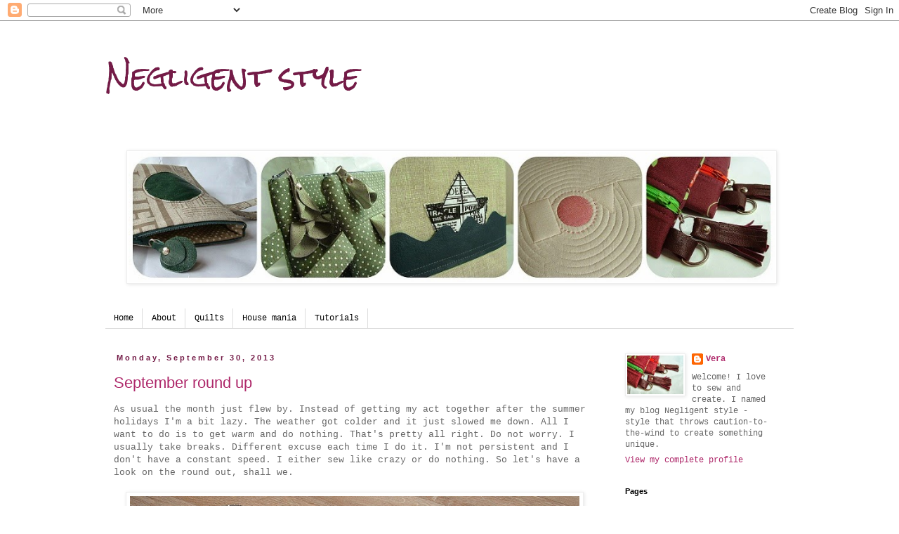

--- FILE ---
content_type: text/html; charset=UTF-8
request_url: https://negligentstylee.blogspot.com/2013/09/
body_size: 26775
content:
<!DOCTYPE html>
<html class='v2' dir='ltr' xmlns='http://www.w3.org/1999/xhtml' xmlns:b='http://www.google.com/2005/gml/b' xmlns:data='http://www.google.com/2005/gml/data' xmlns:expr='http://www.google.com/2005/gml/expr'>
<head>
<link href='https://www.blogger.com/static/v1/widgets/335934321-css_bundle_v2.css' rel='stylesheet' type='text/css'/>
<meta content='width=1100' name='viewport'/>
<meta content='text/html; charset=UTF-8' http-equiv='Content-Type'/>
<meta content='blogger' name='generator'/>
<link href='https://negligentstylee.blogspot.com/favicon.ico' rel='icon' type='image/x-icon'/>
<link href='https://negligentstylee.blogspot.com/2013/09/' rel='canonical'/>
<link rel="alternate" type="application/atom+xml" title="  Negligent style - Atom" href="https://negligentstylee.blogspot.com/feeds/posts/default" />
<link rel="alternate" type="application/rss+xml" title="  Negligent style - RSS" href="https://negligentstylee.blogspot.com/feeds/posts/default?alt=rss" />
<link rel="service.post" type="application/atom+xml" title="  Negligent style - Atom" href="https://www.blogger.com/feeds/5626700997300014982/posts/default" />
<!--Can't find substitution for tag [blog.ieCssRetrofitLinks]-->
<meta content='https://negligentstylee.blogspot.com/2013/09/' property='og:url'/>
<meta content='  Negligent style' property='og:title'/>
<meta content='' property='og:description'/>
<title>  Negligent style: September 2013</title>
<style type='text/css'>@font-face{font-family:'Rock Salt';font-style:normal;font-weight:400;font-display:swap;src:url(//fonts.gstatic.com/s/rocksalt/v24/MwQ0bhv11fWD6QsAVOZrt0M6p7NGrQ.woff2)format('woff2');unicode-range:U+0000-00FF,U+0131,U+0152-0153,U+02BB-02BC,U+02C6,U+02DA,U+02DC,U+0304,U+0308,U+0329,U+2000-206F,U+20AC,U+2122,U+2191,U+2193,U+2212,U+2215,U+FEFF,U+FFFD;}</style>
<style id='page-skin-1' type='text/css'><!--
/*
-----------------------------------------------
Blogger Template Style
Name:     Simple
Designer: Blogger
URL:      www.blogger.com
----------------------------------------------- */
/* Content
----------------------------------------------- */
body {
font: normal normal 12px 'Courier New', Courier, FreeMono, monospace;
color: #666666;
background: #ffffff none repeat scroll top left;
padding: 0 0 0 0;
}
html body .region-inner {
min-width: 0;
max-width: 100%;
width: auto;
}
h2 {
font-size: 22px;
}
a:link {
text-decoration:none;
color: #ae286a;
}
a:visited {
text-decoration:none;
color: #7f0000;
}
a:hover {
text-decoration:underline;
color: #0000ff;
}
.body-fauxcolumn-outer .fauxcolumn-inner {
background: transparent none repeat scroll top left;
_background-image: none;
}
.body-fauxcolumn-outer .cap-top {
position: absolute;
z-index: 1;
height: 400px;
width: 100%;
}
.body-fauxcolumn-outer .cap-top .cap-left {
width: 100%;
background: transparent none repeat-x scroll top left;
_background-image: none;
}
.content-outer {
-moz-box-shadow: 0 0 0 rgba(0, 0, 0, .15);
-webkit-box-shadow: 0 0 0 rgba(0, 0, 0, .15);
-goog-ms-box-shadow: 0 0 0 #333333;
box-shadow: 0 0 0 rgba(0, 0, 0, .15);
margin-bottom: 1px;
}
.content-inner {
padding: 10px 40px;
}
.content-inner {
background-color: #ffffff;
}
/* Header
----------------------------------------------- */
.header-outer {
background: transparent none repeat-x scroll 0 -400px;
_background-image: none;
}
.Header h1 {
font: normal normal 40px Rock Salt;
color: #741b47;
text-shadow: 0 0 0 rgba(0, 0, 0, .2);
}
.Header h1 a {
color: #741b47;
}
.Header .description {
font-size: 18px;
color: #000000;
}
.header-inner .Header .titlewrapper {
padding: 22px 0;
}
.header-inner .Header .descriptionwrapper {
padding: 0 0;
}
/* Tabs
----------------------------------------------- */
.tabs-inner .section:first-child {
border-top: 0 solid #dddddd;
}
.tabs-inner .section:first-child ul {
margin-top: -1px;
border-top: 1px solid #dddddd;
border-left: 1px solid #dddddd;
border-right: 1px solid #dddddd;
}
.tabs-inner .widget ul {
background: transparent none repeat-x scroll 0 -800px;
_background-image: none;
border-bottom: 1px solid #dddddd;
margin-top: 0;
margin-left: -30px;
margin-right: -30px;
}
.tabs-inner .widget li a {
display: inline-block;
padding: .6em 1em;
font: normal normal 12px 'Courier New', Courier, FreeMono, monospace;
color: #000000;
border-left: 1px solid #ffffff;
border-right: 1px solid #dddddd;
}
.tabs-inner .widget li:first-child a {
border-left: none;
}
.tabs-inner .widget li.selected a, .tabs-inner .widget li a:hover {
color: #000000;
background-color: #eeeeee;
text-decoration: none;
}
/* Columns
----------------------------------------------- */
.main-outer {
border-top: 0 solid transparent;
}
.fauxcolumn-left-outer .fauxcolumn-inner {
border-right: 1px solid transparent;
}
.fauxcolumn-right-outer .fauxcolumn-inner {
border-left: 1px solid transparent;
}
/* Headings
----------------------------------------------- */
div.widget > h2,
div.widget h2.title {
margin: 0 0 1em 0;
font: normal bold 11px 'Trebuchet MS',Trebuchet,Verdana,sans-serif;
color: #000000;
}
/* Widgets
----------------------------------------------- */
.widget .zippy {
color: #666666;
text-shadow: 2px 2px 1px rgba(0, 0, 0, .1);
}
.widget .popular-posts ul {
list-style: none;
}
/* Posts
----------------------------------------------- */
h2.date-header {
font: normal bold 11px Arial, Tahoma, Helvetica, FreeSans, sans-serif;
}
.date-header span {
background-color: #ffffff;
color: #741b47;
padding: 0.4em;
letter-spacing: 3px;
margin: inherit;
}
.main-inner {
padding-top: 35px;
padding-bottom: 65px;
}
.main-inner .column-center-inner {
padding: 0 0;
}
.main-inner .column-center-inner .section {
margin: 0 1em;
}
.post {
margin: 0 0 45px 0;
}
h3.post-title, .comments h4 {
font: normal normal 22px 'Trebuchet MS',Trebuchet,Verdana,sans-serif;
margin: .75em 0 0;
}
.post-body {
font-size: 110%;
line-height: 1.4;
position: relative;
}
.post-body img, .post-body .tr-caption-container, .Profile img, .Image img,
.BlogList .item-thumbnail img {
padding: 2px;
background: #ffffff;
border: 1px solid #eeeeee;
-moz-box-shadow: 1px 1px 5px rgba(0, 0, 0, .1);
-webkit-box-shadow: 1px 1px 5px rgba(0, 0, 0, .1);
box-shadow: 1px 1px 5px rgba(0, 0, 0, .1);
}
.post-body img, .post-body .tr-caption-container {
padding: 5px;
}
.post-body .tr-caption-container {
color: #666666;
}
.post-body .tr-caption-container img {
padding: 0;
background: transparent;
border: none;
-moz-box-shadow: 0 0 0 rgba(0, 0, 0, .1);
-webkit-box-shadow: 0 0 0 rgba(0, 0, 0, .1);
box-shadow: 0 0 0 rgba(0, 0, 0, .1);
}
.post-header {
margin: 0 0 1.5em;
line-height: 1.6;
font-size: 90%;
}
.post-footer {
margin: 20px -2px 0;
padding: 5px 10px;
color: #666666;
background-color: #eeeeee;
border-bottom: 1px solid #eeeeee;
line-height: 1.6;
font-size: 90%;
}
#comments .comment-author {
padding-top: 1.5em;
border-top: 1px solid transparent;
background-position: 0 1.5em;
}
#comments .comment-author:first-child {
padding-top: 0;
border-top: none;
}
.avatar-image-container {
margin: .2em 0 0;
}
#comments .avatar-image-container img {
border: 1px solid #eeeeee;
}
/* Comments
----------------------------------------------- */
.comments .comments-content .icon.blog-author {
background-repeat: no-repeat;
background-image: url([data-uri]);
}
.comments .comments-content .loadmore a {
border-top: 1px solid #666666;
border-bottom: 1px solid #666666;
}
.comments .comment-thread.inline-thread {
background-color: #eeeeee;
}
.comments .continue {
border-top: 2px solid #666666;
}
/* Accents
---------------------------------------------- */
.section-columns td.columns-cell {
border-left: 1px solid transparent;
}
.blog-pager {
background: transparent url(//www.blogblog.com/1kt/simple/paging_dot.png) repeat-x scroll top center;
}
.blog-pager-older-link, .home-link,
.blog-pager-newer-link {
background-color: #ffffff;
padding: 5px;
}
.footer-outer {
border-top: 1px dashed #bbbbbb;
}
/* Mobile
----------------------------------------------- */
body.mobile  {
background-size: auto;
}
.mobile .body-fauxcolumn-outer {
background: transparent none repeat scroll top left;
}
.mobile .body-fauxcolumn-outer .cap-top {
background-size: 100% auto;
}
.mobile .content-outer {
-webkit-box-shadow: 0 0 3px rgba(0, 0, 0, .15);
box-shadow: 0 0 3px rgba(0, 0, 0, .15);
}
.mobile .tabs-inner .widget ul {
margin-left: 0;
margin-right: 0;
}
.mobile .post {
margin: 0;
}
.mobile .main-inner .column-center-inner .section {
margin: 0;
}
.mobile .date-header span {
padding: 0.1em 10px;
margin: 0 -10px;
}
.mobile h3.post-title {
margin: 0;
}
.mobile .blog-pager {
background: transparent none no-repeat scroll top center;
}
.mobile .footer-outer {
border-top: none;
}
.mobile .main-inner, .mobile .footer-inner {
background-color: #ffffff;
}
.mobile-index-contents {
color: #666666;
}
.mobile-link-button {
background-color: #ae286a;
}
.mobile-link-button a:link, .mobile-link-button a:visited {
color: #ffffff;
}
.mobile .tabs-inner .section:first-child {
border-top: none;
}
.mobile .tabs-inner .PageList .widget-content {
background-color: #eeeeee;
color: #000000;
border-top: 1px solid #dddddd;
border-bottom: 1px solid #dddddd;
}
.mobile .tabs-inner .PageList .widget-content .pagelist-arrow {
border-left: 1px solid #dddddd;
}

--></style>
<style id='template-skin-1' type='text/css'><!--
body {
min-width: 1060px;
}
.content-outer, .content-fauxcolumn-outer, .region-inner {
min-width: 1060px;
max-width: 1060px;
_width: 1060px;
}
.main-inner .columns {
padding-left: 0px;
padding-right: 270px;
}
.main-inner .fauxcolumn-center-outer {
left: 0px;
right: 270px;
/* IE6 does not respect left and right together */
_width: expression(this.parentNode.offsetWidth -
parseInt("0px") -
parseInt("270px") + 'px');
}
.main-inner .fauxcolumn-left-outer {
width: 0px;
}
.main-inner .fauxcolumn-right-outer {
width: 270px;
}
.main-inner .column-left-outer {
width: 0px;
right: 100%;
margin-left: -0px;
}
.main-inner .column-right-outer {
width: 270px;
margin-right: -270px;
}
#layout {
min-width: 0;
}
#layout .content-outer {
min-width: 0;
width: 800px;
}
#layout .region-inner {
min-width: 0;
width: auto;
}
--></style>
<!-- comments-count-starts-->
<style type='text/css'>
.comments-number a:link, .comments-number a:visited {
color: black !important;
text-decoration: none !important;
background: url(https://blogger.googleusercontent.com/img/b/R29vZ2xl/AVvXsEghRYy_Q2Yz1T5mK0HIXgrdKIh8OM7sg-VKcjzIlEPOMno-_LVVkc9HC5seq2q8wK-3jvQtrfx61Vo_GlgJvoT_Qhnadu4-iNBd5IlvngkTMgXI5Y7ptR5IV2O-QdYnEhlGNreq42a1QwAP/s1600/round.png) no-repeat;
width: 50px; /*image-width size*/
height: 48px; /*image-height size*/
float: right;
display: block;
margin-right: 5px;
margin-top: -15px; /*comments-counter position*/
text-align: center;
font-family: 'Century Gothic','Lucida Grande',Arial,Helvetica,Sans-Serif;
font-size: 15px;
font-weight: normal;
}
.comments-number a:hover, .comments-number a:active {
color: #1BA0E1 !important;
text-decoration: none !important;
}
</style>
<!-- comments-count-stops-http://helplogger.blogspot.com-->
<link href='https://www.blogger.com/dyn-css/authorization.css?targetBlogID=5626700997300014982&amp;zx=a190f5b6-0eff-44d0-8f1f-b82bf9be6774' media='none' onload='if(media!=&#39;all&#39;)media=&#39;all&#39;' rel='stylesheet'/><noscript><link href='https://www.blogger.com/dyn-css/authorization.css?targetBlogID=5626700997300014982&amp;zx=a190f5b6-0eff-44d0-8f1f-b82bf9be6774' rel='stylesheet'/></noscript>
<meta name='google-adsense-platform-account' content='ca-host-pub-1556223355139109'/>
<meta name='google-adsense-platform-domain' content='blogspot.com'/>

</head>
<body class='loading variant-simplysimple'>
<div class='navbar section' id='navbar'><div class='widget Navbar' data-version='1' id='Navbar1'><script type="text/javascript">
    function setAttributeOnload(object, attribute, val) {
      if(window.addEventListener) {
        window.addEventListener('load',
          function(){ object[attribute] = val; }, false);
      } else {
        window.attachEvent('onload', function(){ object[attribute] = val; });
      }
    }
  </script>
<div id="navbar-iframe-container"></div>
<script type="text/javascript" src="https://apis.google.com/js/platform.js"></script>
<script type="text/javascript">
      gapi.load("gapi.iframes:gapi.iframes.style.bubble", function() {
        if (gapi.iframes && gapi.iframes.getContext) {
          gapi.iframes.getContext().openChild({
              url: 'https://www.blogger.com/navbar/5626700997300014982?origin\x3dhttps://negligentstylee.blogspot.com',
              where: document.getElementById("navbar-iframe-container"),
              id: "navbar-iframe"
          });
        }
      });
    </script><script type="text/javascript">
(function() {
var script = document.createElement('script');
script.type = 'text/javascript';
script.src = '//pagead2.googlesyndication.com/pagead/js/google_top_exp.js';
var head = document.getElementsByTagName('head')[0];
if (head) {
head.appendChild(script);
}})();
</script>
</div></div>
<div class='body-fauxcolumns'>
<div class='fauxcolumn-outer body-fauxcolumn-outer'>
<div class='cap-top'>
<div class='cap-left'></div>
<div class='cap-right'></div>
</div>
<div class='fauxborder-left'>
<div class='fauxborder-right'></div>
<div class='fauxcolumn-inner'>
</div>
</div>
<div class='cap-bottom'>
<div class='cap-left'></div>
<div class='cap-right'></div>
</div>
</div>
</div>
<div class='content'>
<div class='content-fauxcolumns'>
<div class='fauxcolumn-outer content-fauxcolumn-outer'>
<div class='cap-top'>
<div class='cap-left'></div>
<div class='cap-right'></div>
</div>
<div class='fauxborder-left'>
<div class='fauxborder-right'></div>
<div class='fauxcolumn-inner'>
</div>
</div>
<div class='cap-bottom'>
<div class='cap-left'></div>
<div class='cap-right'></div>
</div>
</div>
</div>
<div class='content-outer'>
<div class='content-cap-top cap-top'>
<div class='cap-left'></div>
<div class='cap-right'></div>
</div>
<div class='fauxborder-left content-fauxborder-left'>
<div class='fauxborder-right content-fauxborder-right'></div>
<div class='content-inner'>
<header>
<div class='header-outer'>
<div class='header-cap-top cap-top'>
<div class='cap-left'></div>
<div class='cap-right'></div>
</div>
<div class='fauxborder-left header-fauxborder-left'>
<div class='fauxborder-right header-fauxborder-right'></div>
<div class='region-inner header-inner'>
<div class='header section' id='header'><div class='widget Header' data-version='1' id='Header1'>
<div id='header-inner'>
<div class='titlewrapper'>
<h1 class='title'>
<a href='https://negligentstylee.blogspot.com/'>
  Negligent style
</a>
</h1>
</div>
<div class='descriptionwrapper'>
<p class='description'><span>
</span></p>
</div>
</div>
</div></div>
</div>
</div>
<div class='header-cap-bottom cap-bottom'>
<div class='cap-left'></div>
<div class='cap-right'></div>
</div>
</div>
</header>
<div class='tabs-outer'>
<div class='tabs-cap-top cap-top'>
<div class='cap-left'></div>
<div class='cap-right'></div>
</div>
<div class='fauxborder-left tabs-fauxborder-left'>
<div class='fauxborder-right tabs-fauxborder-right'></div>
<div class='region-inner tabs-inner'>
<div class='tabs section' id='crosscol'><div class='widget Image' data-version='1' id='Image1'>
<h2>.</h2>
<div class='widget-content'>
<img alt='.' height='184' id='Image1_img' src='https://blogger.googleusercontent.com/img/b/R29vZ2xl/AVvXsEgq5irnHnjQ8Cmr-iDUTM_ksTTi2PFiLggOGOm0chgsZoiCfYecWiYLtv-fjcIG5QA7L1fyTci8mrj2R4O-IzVJaX12ZkHDiXBwiGx_hXoFPuBtKfZyDVTtPMpuyzxFQX9Qd9gE2YR6yXE/s1600/top+%25E2%2580%2593+1060.jpg' width='920'/>
<br/>
</div>
<div class='clear'></div>
</div></div>
<div class='tabs section' id='crosscol-overflow'><div class='widget PageList' data-version='1' id='PageList1'>
<h2>Pages</h2>
<div class='widget-content'>
<ul>
<li>
<a href='https://negligentstylee.blogspot.com/'>Home</a>
</li>
<li>
<a href='https://negligentstylee.blogspot.com/p/about.html'>About</a>
</li>
<li>
<a href='https://negligentstylee.blogspot.com/p/quilts.html'>Quilts</a>
</li>
<li>
<a href='https://negligentstylee.blogspot.com/p/house-mania.html'>House mania</a>
</li>
<li>
<a href='https://negligentstylee.blogspot.com/p/tutorials.html'>Tutorials</a>
</li>
</ul>
<div class='clear'></div>
</div>
</div></div>
</div>
</div>
<div class='tabs-cap-bottom cap-bottom'>
<div class='cap-left'></div>
<div class='cap-right'></div>
</div>
</div>
<div class='main-outer'>
<div class='main-cap-top cap-top'>
<div class='cap-left'></div>
<div class='cap-right'></div>
</div>
<div class='fauxborder-left main-fauxborder-left'>
<div class='fauxborder-right main-fauxborder-right'></div>
<div class='region-inner main-inner'>
<div class='columns fauxcolumns'>
<div class='fauxcolumn-outer fauxcolumn-center-outer'>
<div class='cap-top'>
<div class='cap-left'></div>
<div class='cap-right'></div>
</div>
<div class='fauxborder-left'>
<div class='fauxborder-right'></div>
<div class='fauxcolumn-inner'>
</div>
</div>
<div class='cap-bottom'>
<div class='cap-left'></div>
<div class='cap-right'></div>
</div>
</div>
<div class='fauxcolumn-outer fauxcolumn-left-outer'>
<div class='cap-top'>
<div class='cap-left'></div>
<div class='cap-right'></div>
</div>
<div class='fauxborder-left'>
<div class='fauxborder-right'></div>
<div class='fauxcolumn-inner'>
</div>
</div>
<div class='cap-bottom'>
<div class='cap-left'></div>
<div class='cap-right'></div>
</div>
</div>
<div class='fauxcolumn-outer fauxcolumn-right-outer'>
<div class='cap-top'>
<div class='cap-left'></div>
<div class='cap-right'></div>
</div>
<div class='fauxborder-left'>
<div class='fauxborder-right'></div>
<div class='fauxcolumn-inner'>
</div>
</div>
<div class='cap-bottom'>
<div class='cap-left'></div>
<div class='cap-right'></div>
</div>
</div>
<!-- corrects IE6 width calculation -->
<div class='columns-inner'>
<div class='column-center-outer'>
<div class='column-center-inner'>
<div class='main section' id='main'><div class='widget Blog' data-version='1' id='Blog1'>
<div class='blog-posts hfeed'>

          <div class="date-outer">
        
<h2 class='date-header'><span>Monday, September 30, 2013</span></h2>

          <div class="date-posts">
        
<div class='post-outer'>
<div class='post hentry' itemprop='blogPost' itemscope='itemscope' itemtype='http://schema.org/BlogPosting'>
<meta content='https://blogger.googleusercontent.com/img/b/R29vZ2xl/AVvXsEiBpuI8m9DO7dS-bBt9LGiXR4C2FdXNGim_5lS42oSJLsDNUEukE9RzHGnN_gHzscIr7IoYBmm8vqDTuwYJFypAjjVKiPPaDoGKDMdfeJ-SBbnFIlCfzJp0_Rg75ki7mL65VweuWy1p2l8/s640/DSCF0348.JPG' itemprop='image_url'/>
<meta content='5626700997300014982' itemprop='blogId'/>
<meta content='6364936968916577183' itemprop='postId'/>
<a name='6364936968916577183'></a>
<h3 class='post-title entry-title' itemprop='name'>
<a href='https://negligentstylee.blogspot.com/2013/09/september-round-up.html'>September round up</a>
</h3>
<div class='post-header'>
<div class='post-header-line-1'></div>
</div>
<div class='post-body entry-content' id='post-body-6364936968916577183' itemprop='description articleBody'>
As usual the month just flew by. Instead of getting my act together after the summer holidays I'm a bit lazy. The weather got colder and it just slowed me down. All I want to do is to get warm and do nothing. That's pretty all right. Do not worry. I usually take breaks. Different excuse each time I do it. I'm not persistent and I don't have a constant speed. I either sew like crazy or do nothing. So let's have a look on the round out, shall we.<br />
<br />
<table align="center" cellpadding="0" cellspacing="0" class="tr-caption-container" style="margin-left: auto; margin-right: auto; text-align: center;"><tbody>
<tr><td style="text-align: center;"><a href="https://blogger.googleusercontent.com/img/b/R29vZ2xl/AVvXsEiBpuI8m9DO7dS-bBt9LGiXR4C2FdXNGim_5lS42oSJLsDNUEukE9RzHGnN_gHzscIr7IoYBmm8vqDTuwYJFypAjjVKiPPaDoGKDMdfeJ-SBbnFIlCfzJp0_Rg75ki7mL65VweuWy1p2l8/s1600/DSCF0348.JPG" imageanchor="1" style="margin-left: auto; margin-right: auto;"><img border="0" height="456" src="https://blogger.googleusercontent.com/img/b/R29vZ2xl/AVvXsEiBpuI8m9DO7dS-bBt9LGiXR4C2FdXNGim_5lS42oSJLsDNUEukE9RzHGnN_gHzscIr7IoYBmm8vqDTuwYJFypAjjVKiPPaDoGKDMdfeJ-SBbnFIlCfzJp0_Rg75ki7mL65VweuWy1p2l8/s640/DSCF0348.JPG" width="640" /></a></td></tr>
<tr><td class="tr-caption" style="text-align: center;">I started with fabric baskets.</td></tr>
</tbody></table>
<table align="center" cellpadding="0" cellspacing="0" class="tr-caption-container" style="margin-left: auto; margin-right: auto; text-align: center;"><tbody>
<tr><td style="text-align: center;"><a href="https://blogger.googleusercontent.com/img/b/R29vZ2xl/AVvXsEgKJgrHXgM-4M-WVdSgtaEGEZofYyCCpaOT9lzIqjjHKCKtAt_0NB6l8kDvfaBjUo3oj8rGbDmSQ5gnPhgy-DMev7eEp7YIFCXKjtBL1NBm9C_AYHbiXHieQ1yERjCoM_9iMDxDXuVp0L4/s1600/DSCF0368.JPG" imageanchor="1" style="margin-left: auto; margin-right: auto;"><img border="0" height="624" src="https://blogger.googleusercontent.com/img/b/R29vZ2xl/AVvXsEgKJgrHXgM-4M-WVdSgtaEGEZofYyCCpaOT9lzIqjjHKCKtAt_0NB6l8kDvfaBjUo3oj8rGbDmSQ5gnPhgy-DMev7eEp7YIFCXKjtBL1NBm9C_AYHbiXHieQ1yERjCoM_9iMDxDXuVp0L4/s640/DSCF0368.JPG" width="640" /></a></td></tr>
<tr><td class="tr-caption" style="text-align: center;">Christmas approaching fast. Better be prepared.</td></tr>
</tbody></table>
<table align="center" cellpadding="0" cellspacing="0" class="tr-caption-container" style="margin-left: auto; margin-right: auto; text-align: center;"><tbody>
<tr><td style="text-align: center;"><a href="https://blogger.googleusercontent.com/img/b/R29vZ2xl/AVvXsEg9BTsSULe-wf3rvGNGqqxIkvK35h6AOx1YTjkpKOWduuIICuTY6Jnqp0qQYQsPze5U2CyOn6jzmOAfEPWvp5xuMB59_XgT1GmUmeqeNU5V-mC7fDqlYD3RJVuCiptgUH-dHDqFxXfrylA/s1600/DSCF0395.JPG" imageanchor="1" style="margin-left: auto; margin-right: auto;"><img border="0" height="396" src="https://blogger.googleusercontent.com/img/b/R29vZ2xl/AVvXsEg9BTsSULe-wf3rvGNGqqxIkvK35h6AOx1YTjkpKOWduuIICuTY6Jnqp0qQYQsPze5U2CyOn6jzmOAfEPWvp5xuMB59_XgT1GmUmeqeNU5V-mC7fDqlYD3RJVuCiptgUH-dHDqFxXfrylA/s640/DSCF0395.JPG" width="640" /></a></td></tr>
<tr><td class="tr-caption" style="text-align: center;">Testing out the Broken Herringbone pattern ended up as two pretty pillows.</td></tr>
</tbody></table>
<div class="separator" style="clear: both; text-align: center;">
</div>
<table align="center" cellpadding="0" cellspacing="0" class="tr-caption-container" style="margin-left: auto; margin-right: auto; text-align: center;"><tbody>
<tr><td style="text-align: center;"><a href="https://blogger.googleusercontent.com/img/b/R29vZ2xl/AVvXsEhaXm9ms-44llcUVifMkNb2TUgsyKqHzUlMrBC4vXQ09BA8dlwAZLJSC84sQI8WwdDPDc9zw-T8hF7rmPcn_gS1WAxTFecTNMqu-Fox3aL0VjBv3SaHoj_d0MwpAx7EB1CMH6FN9miYptE/s1600/4.JPG" imageanchor="1" style="margin-left: auto; margin-right: auto;"><img border="0" height="460" src="https://blogger.googleusercontent.com/img/b/R29vZ2xl/AVvXsEhaXm9ms-44llcUVifMkNb2TUgsyKqHzUlMrBC4vXQ09BA8dlwAZLJSC84sQI8WwdDPDc9zw-T8hF7rmPcn_gS1WAxTFecTNMqu-Fox3aL0VjBv3SaHoj_d0MwpAx7EB1CMH6FN9miYptE/s640/4.JPG" width="640" /></a></td></tr>
<tr><td class="tr-caption" style="text-align: center;">I was part of Pin it blog hop. I enjoyed it very much.</td></tr>
</tbody></table>
<table align="center" cellpadding="0" cellspacing="0" class="tr-caption-container" style="margin-left: auto; margin-right: auto; text-align: center;"><tbody>
<tr><td style="text-align: center;"><a href="https://blogger.googleusercontent.com/img/b/R29vZ2xl/AVvXsEgx3a-TR3sDKPtekvQ7bGBtDa00J9YORd9sow8NFxtjbV3Uqq5c8xIn8-7uL33JiVFyRQVFP1Irtmad1y_HPmT9IAkLMjUG2XPhAT1ANpuGAVbjvRWTMWiIpThGo6ZwYqNczQYK0tFZJak/s1600/DSCF0045.JPG" imageanchor="1" style="margin-left: auto; margin-right: auto;"><img border="0" height="390" src="https://blogger.googleusercontent.com/img/b/R29vZ2xl/AVvXsEgx3a-TR3sDKPtekvQ7bGBtDa00J9YORd9sow8NFxtjbV3Uqq5c8xIn8-7uL33JiVFyRQVFP1Irtmad1y_HPmT9IAkLMjUG2XPhAT1ANpuGAVbjvRWTMWiIpThGo6ZwYqNczQYK0tFZJak/s640/DSCF0045.JPG" width="640" /></a></td></tr>
<tr><td class="tr-caption" style="text-align: center;">I had some fun and giggle with you during the Le Challenge - Heroes theme.</td></tr>
</tbody></table>
<table align="center" cellpadding="0" cellspacing="0" class="tr-caption-container" style="margin-left: auto; margin-right: auto; text-align: center;"><tbody>
<tr><td style="text-align: center;"><a href="https://blogger.googleusercontent.com/img/b/R29vZ2xl/AVvXsEgHrmlTFwhPZKxMt5ckG_iapjvxl0WqKnxoLilFdChAUkGIB6fYHfjuwDr2Sh7XRuoXfq52pZ1sa4tZrlJzaiTWnuvq8l2BrOVen8vscHridGG9mEk3AZtE653WC9YC8vLGDTOKnVOd2sY/s1600/DSCF0059.JPG" imageanchor="1" style="margin-left: auto; margin-right: auto;"><img border="0" height="408" src="https://blogger.googleusercontent.com/img/b/R29vZ2xl/AVvXsEgHrmlTFwhPZKxMt5ckG_iapjvxl0WqKnxoLilFdChAUkGIB6fYHfjuwDr2Sh7XRuoXfq52pZ1sa4tZrlJzaiTWnuvq8l2BrOVen8vscHridGG9mEk3AZtE653WC9YC8vLGDTOKnVOd2sY/s640/DSCF0059.JPG" width="640" /></a></td></tr>
<tr><td class="tr-caption" style="text-align: center;">I made another version of the Hexagon trivet and I love the outcome.</td></tr>
</tbody></table>
<table align="center" cellpadding="0" cellspacing="0" class="tr-caption-container" style="margin-left: auto; margin-right: auto; text-align: center;"><tbody>
<tr><td style="text-align: center;"><a href="https://blogger.googleusercontent.com/img/b/R29vZ2xl/AVvXsEg97KqlSfk43Seb0cNd1TTheKOkao8AWVy4PWEp57UXyvuz7aHclA-o7zmzM8-cDnm7l4C1lSxHSGB4o7rtn5l5WnTmmvuVp2lQROHEgmKqNWIjBjbYZgILjGhdWLPQmX3-hwOPkOPeDKw/s1600/DSCF0096.JPG" imageanchor="1" style="margin-left: auto; margin-right: auto;"><img border="0" height="632" src="https://blogger.googleusercontent.com/img/b/R29vZ2xl/AVvXsEg97KqlSfk43Seb0cNd1TTheKOkao8AWVy4PWEp57UXyvuz7aHclA-o7zmzM8-cDnm7l4C1lSxHSGB4o7rtn5l5WnTmmvuVp2lQROHEgmKqNWIjBjbYZgILjGhdWLPQmX3-hwOPkOPeDKw/s640/DSCF0096.JPG" width="640" /></a></td></tr>
<tr><td class="tr-caption" style="text-align: center;">I finished fun House pouch and it was well received.</td></tr>
</tbody></table>
<table align="center" cellpadding="0" cellspacing="0" class="tr-caption-container" style="margin-left: auto; margin-right: auto; text-align: center;"><tbody>
<tr><td style="text-align: center;"><a href="https://blogger.googleusercontent.com/img/b/R29vZ2xl/AVvXsEiLT3s13savdY9pfMVDh_lBnr42_p5ipKaPYOeNMS0SITbNv4affJGqp_i5_9QL9URshTGbihGYAGXLGbQDB0Zougnk0UKhm24mg7CSAl23LbnqA3AMe1WGeSEcrsnxZiCw7H9we9gak9U/s1600/DSCF0154.JPG" imageanchor="1" style="margin-left: auto; margin-right: auto;"><img border="0" height="344" src="https://blogger.googleusercontent.com/img/b/R29vZ2xl/AVvXsEiLT3s13savdY9pfMVDh_lBnr42_p5ipKaPYOeNMS0SITbNv4affJGqp_i5_9QL9URshTGbihGYAGXLGbQDB0Zougnk0UKhm24mg7CSAl23LbnqA3AMe1WGeSEcrsnxZiCw7H9we9gak9U/s640/DSCF0154.JPG" width="640" /></a></td></tr>
<tr><td class="tr-caption" style="text-align: center;">I finished and old knitting UFO as part of Crazy about wool blog hop.</td></tr>
</tbody></table>
<div class="separator" style="clear: both; text-align: center;">
<a href="https://blogger.googleusercontent.com/img/b/R29vZ2xl/AVvXsEii_xQINEE6zV4uRCz2uHyG9yYzZmGhaxZmIga2sNCMDC7abqRhIrsLrqbYB0uxuA8zzCdZV7EK2aYF6WLAoMbJMgEQixV1w5mI4IzN51-gwpv16i0hy2cgUIdfiszrfWQzK5tQ2BQH-lE/s1600/DSCF0084.JPG" imageanchor="1" style="margin-left: 1em; margin-right: 1em;"><img border="0" height="472" src="https://blogger.googleusercontent.com/img/b/R29vZ2xl/AVvXsEii_xQINEE6zV4uRCz2uHyG9yYzZmGhaxZmIga2sNCMDC7abqRhIrsLrqbYB0uxuA8zzCdZV7EK2aYF6WLAoMbJMgEQixV1w5mI4IzN51-gwpv16i0hy2cgUIdfiszrfWQzK5tQ2BQH-lE/s640/DSCF0084.JPG" width="640" /></a></div>
<br />
I played with fabrics. I started the Broken Herringbone quilt as part of <a href="http://www.mollisparkles.com/2013/08/broken-herringbone-qal-announcement.html" target="_blank">MSBHQAL</a>. I got stuck for few days. I have to leave my original plan and I'm still working on a new one. It keeps changing or I better say evolving to make it more interesting, he he. This is where I'm at right now. Time for some purples and pinks. That might increase my speed.<br />
<br />
<div class="separator" style="clear: both; text-align: center;">
<a href="https://blogger.googleusercontent.com/img/b/R29vZ2xl/AVvXsEjstyW53kYAaPaxkyQo_RcBE-R-pUmqE6859a78mHBffZmkJoGoTKCpMOZnjs7EBc2Uhal5LEhMJrEw_X1rW0WMmEe48aRQeuCF0Pn5aBljYMZh6ao_PmRi2ALjjhBDQc_FC9It_dhXD1Q/s1600/DSCF0177.JPG" imageanchor="1" style="margin-left: 1em; margin-right: 1em;"><img border="0" height="640" src="https://blogger.googleusercontent.com/img/b/R29vZ2xl/AVvXsEjstyW53kYAaPaxkyQo_RcBE-R-pUmqE6859a78mHBffZmkJoGoTKCpMOZnjs7EBc2Uhal5LEhMJrEw_X1rW0WMmEe48aRQeuCF0Pn5aBljYMZh6ao_PmRi2ALjjhBDQc_FC9It_dhXD1Q/s640/DSCF0177.JPG" width="396" /></a></div>
<br />
Not so bad after all. I had fun for sure and that's what counts. No obligation but fun.<br />
<br />
Linking up with<br />
<div align="center">
<a href="http://lilysquilts.blogspot.com/" title="Lily&#39;s Quilts"><img alt="Lily&#39;s Quilts" src="https://blogger.googleusercontent.com/img/b/R29vZ2xl/AVvXsEgtRFp6HyCkKOASqGjtmb5P4cgoBMj2RAL-eHZkwBbed17Go7K-Ejnoj0Fo4biWz-i2StLU2HywfXN5c3p80RnptrR8BrFYG1RzGTG9cq3ByEqYWsdqiQ8S8HxAYJgtoBWkoiqenoTnRr8B/s150/FSDB.png" style="border: none;" /></a></div>
<br />
<br />
<div style='clear: both;'></div>
</div>
<div class='post-footer'>
<div class='post-footer-line post-footer-line-1'><span class='post-author vcard'>
Posted by
<span class='fn' itemprop='author' itemscope='itemscope' itemtype='http://schema.org/Person'>
<meta content='https://www.blogger.com/profile/15409349556815617229' itemprop='url'/>
<a class='g-profile' href='https://www.blogger.com/profile/15409349556815617229' rel='author' title='author profile'>
<span itemprop='name'>Vera</span>
</a>
</span>
</span>
<span class='post-timestamp'>
at
<meta content='https://negligentstylee.blogspot.com/2013/09/september-round-up.html' itemprop='url'/>
<a class='timestamp-link' href='https://negligentstylee.blogspot.com/2013/09/september-round-up.html' rel='bookmark' title='permanent link'><abbr class='published' itemprop='datePublished' title='2013-09-30T23:15:00+02:00'>11:15&#8239;PM</abbr></a>
</span>
<span class='post-comment-link'>
<a class='comment-link' href='https://negligentstylee.blogspot.com/2013/09/september-round-up.html#comment-form' onclick=''>
9 comments:
  </a>
</span>
<span class='post-icons'>
<span class='item-control blog-admin pid-806891501'>
<a href='https://www.blogger.com/post-edit.g?blogID=5626700997300014982&postID=6364936968916577183&from=pencil' title='Edit Post'>
<img alt='' class='icon-action' height='18' src='https://resources.blogblog.com/img/icon18_edit_allbkg.gif' width='18'/>
</a>
</span>
</span>
<div class='post-share-buttons goog-inline-block'>
<a class='goog-inline-block share-button sb-email' href='https://www.blogger.com/share-post.g?blogID=5626700997300014982&postID=6364936968916577183&target=email' target='_blank' title='Email This'><span class='share-button-link-text'>Email This</span></a><a class='goog-inline-block share-button sb-blog' href='https://www.blogger.com/share-post.g?blogID=5626700997300014982&postID=6364936968916577183&target=blog' onclick='window.open(this.href, "_blank", "height=270,width=475"); return false;' target='_blank' title='BlogThis!'><span class='share-button-link-text'>BlogThis!</span></a><a class='goog-inline-block share-button sb-twitter' href='https://www.blogger.com/share-post.g?blogID=5626700997300014982&postID=6364936968916577183&target=twitter' target='_blank' title='Share to X'><span class='share-button-link-text'>Share to X</span></a><a class='goog-inline-block share-button sb-facebook' href='https://www.blogger.com/share-post.g?blogID=5626700997300014982&postID=6364936968916577183&target=facebook' onclick='window.open(this.href, "_blank", "height=430,width=640"); return false;' target='_blank' title='Share to Facebook'><span class='share-button-link-text'>Share to Facebook</span></a><a class='goog-inline-block share-button sb-pinterest' href='https://www.blogger.com/share-post.g?blogID=5626700997300014982&postID=6364936968916577183&target=pinterest' target='_blank' title='Share to Pinterest'><span class='share-button-link-text'>Share to Pinterest</span></a>
</div>
</div>
<div class='post-footer-line post-footer-line-2'><span class='post-labels'>
</span>
</div>
<div class='post-footer-line post-footer-line-3'><span class='post-location'>
</span>
</div>
</div>
</div>
</div>

          </div></div>
        

          <div class="date-outer">
        
<h2 class='date-header'><span>Wednesday, September 25, 2013</span></h2>

          <div class="date-posts">
        
<div class='post-outer'>
<div class='post hentry' itemprop='blogPost' itemscope='itemscope' itemtype='http://schema.org/BlogPosting'>
<meta content='https://blogger.googleusercontent.com/img/b/R29vZ2xl/AVvXsEh4vVnx5jDwx3BgFSnyvGsK_9y-owdd5bCE5t5ZYTxaf_Hpt_w-HOnpQ2GbMvuxxqySLFgeegmo4v7Vm2HNNm01jBnWrwGlVDd3o59GTS9HzFDDCcJPBs3pyfvZFHklbJhnQIP5oxQQ2lg/s640/1.JPG' itemprop='image_url'/>
<meta content='5626700997300014982' itemprop='blogId'/>
<meta content='4257278413143896217' itemprop='postId'/>
<a name='4257278413143896217'></a>
<h3 class='post-title entry-title' itemprop='name'>
<a href='https://negligentstylee.blogspot.com/2013/09/im-stuck.html'>I'm stuck</a>
</h3>
<div class='post-header'>
<div class='post-header-line-1'></div>
</div>
<div class='post-body entry-content' id='post-body-4257278413143896217' itemprop='description articleBody'>
Last week I precut all the stripes for <a href="http://www.play-crafts.com/blog/tutorials/broken-herringbone-block/" target="_blank">Broken Herringbone</a> quilt. The idea was that I sew pairs together and then I'll make large stripes instead of squares. When I started I wanted to see the pairs that go next to each other and my matchy side got into it. No more sewing pairs but planning ahead.<br />
<br />
<div class="separator" style="clear: both; text-align: center;">
<a href="https://blogger.googleusercontent.com/img/b/R29vZ2xl/AVvXsEh4vVnx5jDwx3BgFSnyvGsK_9y-owdd5bCE5t5ZYTxaf_Hpt_w-HOnpQ2GbMvuxxqySLFgeegmo4v7Vm2HNNm01jBnWrwGlVDd3o59GTS9HzFDDCcJPBs3pyfvZFHklbJhnQIP5oxQQ2lg/s1600/1.JPG" imageanchor="1" style="margin-left: 1em; margin-right: 1em;"><img border="0" height="612" src="https://blogger.googleusercontent.com/img/b/R29vZ2xl/AVvXsEh4vVnx5jDwx3BgFSnyvGsK_9y-owdd5bCE5t5ZYTxaf_Hpt_w-HOnpQ2GbMvuxxqySLFgeegmo4v7Vm2HNNm01jBnWrwGlVDd3o59GTS9HzFDDCcJPBs3pyfvZFHklbJhnQIP5oxQQ2lg/s640/1.JPG" width="640" /></a></div>
<br />
Since I couldn't just leave it on the floor I even set up "designer wall". I hung piece of batting on my bookshelf. It works.<br />
<div class="separator" style="clear: both; text-align: center;">
<a href="https://blogger.googleusercontent.com/img/b/R29vZ2xl/AVvXsEhrQ_jEW8R5dwBKOfKSezg1exzDtEo4ISx0qz_JTEb7vKrcGRTzqJINQ3P5JKkSeWdTBaKy-y4TsbiJ8eN0yhCmy5_97J_Fpy9S_Lo8BwYBjxa0y506a4xBIVxIjkRUpuvvmGqFygJCrYU/s1600/2.JPG" imageanchor="1" style="margin-left: 1em; margin-right: 1em;"><img border="0" height="640" src="https://blogger.googleusercontent.com/img/b/R29vZ2xl/AVvXsEhrQ_jEW8R5dwBKOfKSezg1exzDtEo4ISx0qz_JTEb7vKrcGRTzqJINQ3P5JKkSeWdTBaKy-y4TsbiJ8eN0yhCmy5_97J_Fpy9S_Lo8BwYBjxa0y506a4xBIVxIjkRUpuvvmGqFygJCrYU/s640/2.JPG" width="368" /></a></div>
<br />
I was playing with the fabrics and I didn't notice that is going off center. I had to adjust the width.<br />
<div class="separator" style="clear: both; text-align: center;">
<a href="https://blogger.googleusercontent.com/img/b/R29vZ2xl/AVvXsEg9M27gyiCOTXTfq2DmSh1a0TF6whpRsOgPp1837ZC6u4Tf_KFQ0dhl7O90C33Re0EY_Xa78eL0WlzcV-qd5Ykdp35C8Hc4G65SOib3SGdp6jaJzwknvJpBm1e0cno34G5dRvxJcOrZ9hI/s1600/3.JPG" imageanchor="1" style="margin-left: 1em; margin-right: 1em;"><img border="0" height="640" src="https://blogger.googleusercontent.com/img/b/R29vZ2xl/AVvXsEg9M27gyiCOTXTfq2DmSh1a0TF6whpRsOgPp1837ZC6u4Tf_KFQ0dhl7O90C33Re0EY_Xa78eL0WlzcV-qd5Ykdp35C8Hc4G65SOib3SGdp6jaJzwknvJpBm1e0cno34G5dRvxJcOrZ9hI/s640/3.JPG" width="348" /></a></div>
<br />
Then see what happened. My precut stripes were not wide enough. Ooops. So I ended the main stripe and I'm stuck. Not sure what I'll do next. Add one block to make the length I originally planned? Keep making stripes in this length and than add some kind of border to the bottom? Truly I don't know.<br />
<br />
<div class="separator" style="clear: both; text-align: center;">
<a href="https://blogger.googleusercontent.com/img/b/R29vZ2xl/AVvXsEhsf6DCsA90yMpafetYGu0PuzEK3G00PK4KWTLMnWdS7Ry71B5nc7rGZktn20SRDgv55-NztYK1wazchPHqWhrT65QVFkdPAWsHMsB6d7Ng2ZNmV4_rrRg9p1fTxxuqaIMrebsfK1HuAoQ/s1600/4.JPG" imageanchor="1" style="margin-left: 1em; margin-right: 1em;"><img border="0" height="460" src="https://blogger.googleusercontent.com/img/b/R29vZ2xl/AVvXsEhsf6DCsA90yMpafetYGu0PuzEK3G00PK4KWTLMnWdS7Ry71B5nc7rGZktn20SRDgv55-NztYK1wazchPHqWhrT65QVFkdPAWsHMsB6d7Ng2ZNmV4_rrRg9p1fTxxuqaIMrebsfK1HuAoQ/s640/4.JPG" width="640" /></a></div>
<br />
<div class="separator" style="clear: both; text-align: center;">
<a href="https://blogger.googleusercontent.com/img/b/R29vZ2xl/AVvXsEizDiQxMrJsML74_EdModiD3P_pPnhN-_1pLaEVAGK99AH4CfyjpXjzljHeBQMXKmpuRowIvYoEDgxZM2io0gN32cQVixPjvcAs-pQ_6eI4EihPOBpuY-PX4ivzy19n8jBzbHshj6WkE-g/s1600/5.JPG" imageanchor="1" style="margin-left: 1em; margin-right: 1em;"><img border="0" height="432" src="https://blogger.googleusercontent.com/img/b/R29vZ2xl/AVvXsEizDiQxMrJsML74_EdModiD3P_pPnhN-_1pLaEVAGK99AH4CfyjpXjzljHeBQMXKmpuRowIvYoEDgxZM2io0gN32cQVixPjvcAs-pQ_6eI4EihPOBpuY-PX4ivzy19n8jBzbHshj6WkE-g/s640/5.JPG" width="640" /></a></div>
<br />
Linking up WiP<br />
<div style="text-align: center;">
<a href="http://freshlypieced.blogspot.com/"><img alt="WIP Wednesday at Freshly Pieced" height="150" src="https://lh3.googleusercontent.com/blogger_img_proxy/AEn0k_s7ZKTZIM5Wl6CXboUvxsLNWufN0KRU6wHfccol8jFzbzHQJqRZ0CwqCIyVqv1LeUAnZR0pIjUDGq1fy4C9pFJ3uO2zNje2mYg7aRr2p5nlY5q3qZNQqPynU_WSbvSj_Bwm=s0-d" width="150"></a></div>
<div style='clear: both;'></div>
</div>
<div class='post-footer'>
<div class='post-footer-line post-footer-line-1'><span class='post-author vcard'>
Posted by
<span class='fn' itemprop='author' itemscope='itemscope' itemtype='http://schema.org/Person'>
<meta content='https://www.blogger.com/profile/15409349556815617229' itemprop='url'/>
<a class='g-profile' href='https://www.blogger.com/profile/15409349556815617229' rel='author' title='author profile'>
<span itemprop='name'>Vera</span>
</a>
</span>
</span>
<span class='post-timestamp'>
at
<meta content='https://negligentstylee.blogspot.com/2013/09/im-stuck.html' itemprop='url'/>
<a class='timestamp-link' href='https://negligentstylee.blogspot.com/2013/09/im-stuck.html' rel='bookmark' title='permanent link'><abbr class='published' itemprop='datePublished' title='2013-09-25T08:25:00+02:00'>8:25&#8239;AM</abbr></a>
</span>
<span class='post-comment-link'>
<a class='comment-link' href='https://negligentstylee.blogspot.com/2013/09/im-stuck.html#comment-form' onclick=''>
13 comments:
  </a>
</span>
<span class='post-icons'>
<span class='item-control blog-admin pid-806891501'>
<a href='https://www.blogger.com/post-edit.g?blogID=5626700997300014982&postID=4257278413143896217&from=pencil' title='Edit Post'>
<img alt='' class='icon-action' height='18' src='https://resources.blogblog.com/img/icon18_edit_allbkg.gif' width='18'/>
</a>
</span>
</span>
<div class='post-share-buttons goog-inline-block'>
<a class='goog-inline-block share-button sb-email' href='https://www.blogger.com/share-post.g?blogID=5626700997300014982&postID=4257278413143896217&target=email' target='_blank' title='Email This'><span class='share-button-link-text'>Email This</span></a><a class='goog-inline-block share-button sb-blog' href='https://www.blogger.com/share-post.g?blogID=5626700997300014982&postID=4257278413143896217&target=blog' onclick='window.open(this.href, "_blank", "height=270,width=475"); return false;' target='_blank' title='BlogThis!'><span class='share-button-link-text'>BlogThis!</span></a><a class='goog-inline-block share-button sb-twitter' href='https://www.blogger.com/share-post.g?blogID=5626700997300014982&postID=4257278413143896217&target=twitter' target='_blank' title='Share to X'><span class='share-button-link-text'>Share to X</span></a><a class='goog-inline-block share-button sb-facebook' href='https://www.blogger.com/share-post.g?blogID=5626700997300014982&postID=4257278413143896217&target=facebook' onclick='window.open(this.href, "_blank", "height=430,width=640"); return false;' target='_blank' title='Share to Facebook'><span class='share-button-link-text'>Share to Facebook</span></a><a class='goog-inline-block share-button sb-pinterest' href='https://www.blogger.com/share-post.g?blogID=5626700997300014982&postID=4257278413143896217&target=pinterest' target='_blank' title='Share to Pinterest'><span class='share-button-link-text'>Share to Pinterest</span></a>
</div>
</div>
<div class='post-footer-line post-footer-line-2'><span class='post-labels'>
</span>
</div>
<div class='post-footer-line post-footer-line-3'><span class='post-location'>
</span>
</div>
</div>
</div>
</div>

          </div></div>
        

          <div class="date-outer">
        
<h2 class='date-header'><span>Monday, September 23, 2013</span></h2>

          <div class="date-posts">
        
<div class='post-outer'>
<div class='post hentry' itemprop='blogPost' itemscope='itemscope' itemtype='http://schema.org/BlogPosting'>
<meta content='https://lh4.googleusercontent.com/-zmJOvpXJUXo/Uh-NteNYihE/AAAAAAAAGYQ/V0zRiow4NBM/s144-c/August29201302.jpg' itemprop='image_url'/>
<meta content='5626700997300014982' itemprop='blogId'/>
<meta content='5302196620316537871' itemprop='postId'/>
<a name='5302196620316537871'></a>
<h3 class='post-title entry-title' itemprop='name'>
<a href='https://negligentstylee.blogspot.com/2013/09/crazy-about-wool-blog-hop.html'>Crazy about wool blog hop</a>
</h3>
<div class='post-header'>
<div class='post-header-line-1'></div>
</div>
<div class='post-body entry-content' id='post-body-5302196620316537871' itemprop='description articleBody'>
Welcome to my stop of Crazy about wool organized by Denise from <a href="http://www.piecedbrain.com/" target="_blank">Pieced Brain</a>.<br />
<br />
<div class="Pieced_Brain_Wool" style="margin: 0 auto; width: 150px;">
<a href="http://www.piecedbrain.com/2013/08/announcing-wool-lover-blog-hop.html" rel="nofollow"> <img alt="Pieced Brain announcement" height="144" src="https://lh4.googleusercontent.com/-zmJOvpXJUXo/Uh-NteNYihE/AAAAAAAAGYQ/V0zRiow4NBM/s144-c/August29201302.jpg" width="144" /></a><br />
<br />
<br /></div>
At first I wanted to share about felting wool but on Thursday I had my aha moment and thought about knitting project. I used to knit a lot. Since I was kid I tent to handcrafts rather than sports. My aunt taught me how to knit and crochet. These days I only knit socks from time to time. Those are not intended for regular use but I call them sleeping socks. I have cold feet and I wear those to bed. When my feet get warm they slide off quite easily. When making socks the first one goes well and quick but then there is a trouble to finish the second one to the pair. This time around I tried to make both at once. Good idea right? Well I had those unfinished in the box for almost a year so this was great opportunity to finish my UFO.<br />
<br />
<table align="center" cellpadding="0" cellspacing="0" class="tr-caption-container" style="margin-left: auto; margin-right: auto; text-align: center;"><tbody>
<tr><td style="text-align: center;"><a href="https://blogger.googleusercontent.com/img/b/R29vZ2xl/AVvXsEjTpCl7sJpHVPlGc6z_IB5yXmjuThecp44OrdBBR0B8rvu_b52xGiCeRpN8kf_t4WPG00xIeeNUR3tLATPpKT2-ER49kvREFvcV5lC8o3Y8IP7S6CHMvOhX-Ikq48XQsflOJvK2jbT-S9k/s1600/DSCF0164.JPG" imageanchor="1" style="margin-left: auto; margin-right: auto;"><img border="0" height="238" src="https://blogger.googleusercontent.com/img/b/R29vZ2xl/AVvXsEjTpCl7sJpHVPlGc6z_IB5yXmjuThecp44OrdBBR0B8rvu_b52xGiCeRpN8kf_t4WPG00xIeeNUR3tLATPpKT2-ER49kvREFvcV5lC8o3Y8IP7S6CHMvOhX-Ikq48XQsflOJvK2jbT-S9k/s640/DSCF0164.JPG" width="640" /></a></td></tr>
<tr><td class="tr-caption" style="text-align: center;">Bunch of needles. These are more than 20 years old.</td></tr>
</tbody></table>
<div class="separator" style="clear: both; text-align: center;">
<a href="https://blogger.googleusercontent.com/img/b/R29vZ2xl/AVvXsEixuJclICMfgXj9SDzvomU3Y2qeZXdeR0-C4qutzgJtegpAp5LQk45JWB6Y2FaC983_GU99oVNgAVelyronL8_HO5oDoITjVkKpmibpbav6BVYmjUkWanEAydRytAbDFbLYdRPjANsZiUs/s1600/ponozky.jpg" imageanchor="1" style="margin-left: 1em; margin-right: 1em;"><img border="0" height="284" src="https://blogger.googleusercontent.com/img/b/R29vZ2xl/AVvXsEixuJclICMfgXj9SDzvomU3Y2qeZXdeR0-C4qutzgJtegpAp5LQk45JWB6Y2FaC983_GU99oVNgAVelyronL8_HO5oDoITjVkKpmibpbav6BVYmjUkWanEAydRytAbDFbLYdRPjANsZiUs/s640/ponozky.jpg" width="640" /></a></div>
<div class="separator" style="clear: both; text-align: center;">
<br /></div>
<table align="center" cellpadding="0" cellspacing="0" class="tr-caption-container" style="margin-left: auto; margin-right: auto; text-align: center;"><tbody>
<tr><td style="text-align: center;"><a href="https://blogger.googleusercontent.com/img/b/R29vZ2xl/AVvXsEhZ1-V9zC7bmuy5KuS0SunBvEZynTySAczp0srXrBxlEEtB1r8820TXqiUvzmNaDq-MTu4gC7jzCaqS8DSiBv8dS3j9BMvQaLKuNr5Z_Jq63gAdIot5PQ3_-m7JbrB3-122LUu-lcbMNd4/s1600/DSCF0154.JPG" imageanchor="1" style="margin-left: auto; margin-right: auto;"><img border="0" height="344" src="https://blogger.googleusercontent.com/img/b/R29vZ2xl/AVvXsEhZ1-V9zC7bmuy5KuS0SunBvEZynTySAczp0srXrBxlEEtB1r8820TXqiUvzmNaDq-MTu4gC7jzCaqS8DSiBv8dS3j9BMvQaLKuNr5Z_Jq63gAdIot5PQ3_-m7JbrB3-122LUu-lcbMNd4/s640/DSCF0154.JPG" width="640" /></a></td></tr>
<tr><td class="tr-caption" style="text-align: center;">It used to be scarf. So they kind of upcycled. Only tiny bit left.</td></tr>
</tbody></table>
<div class="separator" style="clear: both; text-align: center;">
<br /></div>
<table align="center" cellpadding="0" cellspacing="0" class="tr-caption-container" style="margin-left: auto; margin-right: auto; text-align: center;"><tbody>
<tr><td style="text-align: center;"><a href="https://blogger.googleusercontent.com/img/b/R29vZ2xl/AVvXsEiGI3MF1gE_ouAz4yGBUaqxWoThPfKUjiPgmwvQig8r_UNjI_EJcXq-fasAO6zpigegWSxD0e8ICSvoQUUvhuS_UMbpZDSCwhrsYEI88l2Sf-4qQNUKSwq9Uefxy_j2Y89jMSliP7W7iaI/s1600/DSCF0150.JPG" imageanchor="1" style="margin-left: auto; margin-right: auto;"><img border="0" height="520" src="https://blogger.googleusercontent.com/img/b/R29vZ2xl/AVvXsEiGI3MF1gE_ouAz4yGBUaqxWoThPfKUjiPgmwvQig8r_UNjI_EJcXq-fasAO6zpigegWSxD0e8ICSvoQUUvhuS_UMbpZDSCwhrsYEI88l2Sf-4qQNUKSwq9Uefxy_j2Y89jMSliP7W7iaI/s640/DSCF0150.JPG" width="640" /></a></td></tr>
<tr><td class="tr-caption" style="text-align: center;">With other recently finished pair. You can see how thick they are :-) Extra thick.</td></tr>
</tbody></table>
<div class="separator" style="clear: both; text-align: center;">
<a href="https://blogger.googleusercontent.com/img/b/R29vZ2xl/AVvXsEgJ4FSzgn8a5rOOqGuqUs4ABbLJGHmtHm4qVUeyB9iywlc3ZiKWoh3laUFP0brWk6Bo_MrsJf5OVRjXD1gYjZRE1qENkI9n_www-Dp2iD4zztFEUPt4Mf8JVQtZTQtN9NnJu27TGmou23I/s1600/DSCF0156.JPG" imageanchor="1" style="margin-left: 1em; margin-right: 1em;"><img border="0" height="344" src="https://blogger.googleusercontent.com/img/b/R29vZ2xl/AVvXsEgJ4FSzgn8a5rOOqGuqUs4ABbLJGHmtHm4qVUeyB9iywlc3ZiKWoh3laUFP0brWk6Bo_MrsJf5OVRjXD1gYjZRE1qENkI9n_www-Dp2iD4zztFEUPt4Mf8JVQtZTQtN9NnJu27TGmou23I/s640/DSCF0156.JPG" width="640" /></a></div>
<div class="separator" style="clear: both; text-align: center;">
<br /></div>
I planned to make project out of these pretty pinks. I have started but it's not finished.<br />
<table align="center" cellpadding="0" cellspacing="0" class="tr-caption-container" style="margin-left: auto; margin-right: auto; text-align: center;"><tbody>
<tr><td style="text-align: center;"><a href="https://blogger.googleusercontent.com/img/b/R29vZ2xl/AVvXsEikxLKbMkuNkWYNq2PWzJwzvS-PwTMNUsDNl2iSKhxJIMkmI1uYWUgiwrJwR4Skrtvbiurnr6eNfwf311ci0iM5aXf53b3rSPCpqwDrA1S5lwoqVKseTNfhWiXj9nDq3C516KRh7MWtpw8/s1600/DSCF0161.JPG" imageanchor="1" style="margin-left: auto; margin-right: auto;"><img border="0" height="454" src="https://blogger.googleusercontent.com/img/b/R29vZ2xl/AVvXsEikxLKbMkuNkWYNq2PWzJwzvS-PwTMNUsDNl2iSKhxJIMkmI1uYWUgiwrJwR4Skrtvbiurnr6eNfwf311ci0iM5aXf53b3rSPCpqwDrA1S5lwoqVKseTNfhWiXj9nDq3C516KRh7MWtpw8/s640/DSCF0161.JPG" width="640" /></a></td></tr>
<tr><td class="tr-caption" style="text-align: center;">Early stage of felted ball. I use felting needles.</td></tr>
</tbody></table>
<table align="center" cellpadding="0" cellspacing="0" class="tr-caption-container" style="margin-left: auto; margin-right: auto; text-align: center;"><tbody>
<tr><td style="text-align: center;"><a href="https://blogger.googleusercontent.com/img/b/R29vZ2xl/AVvXsEg6qJSTGrViwBo1DGUafTP7uRqTd0z5wf3lmxt4m8MyeitZIz_appWSHmX_JFp8j2OGe0WkvH8EoB6r4Lt-DdI61IOah8tp3Pzh2zv1hZgdux-TQKiwadzIEN4QArOWl5k-T5KSLP2amwQ/s1600/DSCF0007.JPG" imageanchor="1" style="margin-left: auto; margin-right: auto;"><img border="0" height="490" src="https://blogger.googleusercontent.com/img/b/R29vZ2xl/AVvXsEg6qJSTGrViwBo1DGUafTP7uRqTd0z5wf3lmxt4m8MyeitZIz_appWSHmX_JFp8j2OGe0WkvH8EoB6r4Lt-DdI61IOah8tp3Pzh2zv1hZgdux-TQKiwadzIEN4QArOWl5k-T5KSLP2amwQ/s640/DSCF0007.JPG" width="640" /></a></td></tr>
<tr><td class="tr-caption" style="text-align: center;">Some previously made jewelry using felted balls.</td></tr>
</tbody></table>
<table align="center" cellpadding="0" cellspacing="0" class="tr-caption-container" style="margin-left: auto; margin-right: auto; text-align: center;"><tbody>
<tr><td style="text-align: center;"><a href="https://blogger.googleusercontent.com/img/b/R29vZ2xl/AVvXsEiA_6ZjMEtDqZ9wyLjIRG-GMh1aDPgvuKk3wZ4UgR_v0Lpx_KjnjZvGByNM83YV5-UxXWNc16-1cRlkF8Y5J8RGOS8qx-5CrUZZQeNZKbyoKjeaBIZXg8DTBRB9GrwcOaD5EMT7FFv4clk/s1600/2.JPG" imageanchor="1" style="margin-left: auto; margin-right: auto;"><img border="0" height="240" src="https://blogger.googleusercontent.com/img/b/R29vZ2xl/AVvXsEiA_6ZjMEtDqZ9wyLjIRG-GMh1aDPgvuKk3wZ4UgR_v0Lpx_KjnjZvGByNM83YV5-UxXWNc16-1cRlkF8Y5J8RGOS8qx-5CrUZZQeNZKbyoKjeaBIZXg8DTBRB9GrwcOaD5EMT7FFv4clk/s640/2.JPG" width="640" /></a></td></tr>
<tr><td class="tr-caption" style="text-align: center;">Paired with wooden beads.</td></tr>
</tbody></table>
<br />
<div class="separator" style="clear: both; text-align: center;">
<a href="https://blogger.googleusercontent.com/img/b/R29vZ2xl/AVvXsEikiyvfUHp8G-hlipE6zaku-W6DwpftutBfcBzRPRh89v-YlTpPeFBWzJCzuXvnhNODcMJBf1BhHL-bsBsFvcJf9HJR9nUGDyX9UaFsd191NCVVXq6oRIrP6VskpNdcJAYjA95P5gtt6qE/s1600/DSCF0168.JPG" imageanchor="1" style="margin-left: 1em; margin-right: 1em;"><img border="0" height="390" src="https://blogger.googleusercontent.com/img/b/R29vZ2xl/AVvXsEikiyvfUHp8G-hlipE6zaku-W6DwpftutBfcBzRPRh89v-YlTpPeFBWzJCzuXvnhNODcMJBf1BhHL-bsBsFvcJf9HJR9nUGDyX9UaFsd191NCVVXq6oRIrP6VskpNdcJAYjA95P5gtt6qE/s640/DSCF0168.JPG" width="640" /></a></div>
<br />
Have a look what others created:<br />
<div style="background-color: white; color: #222222; font-family: arial, sans-serif; font-size: 13px; margin: 0in 0in 10pt; text-align: center;">
<span style="font-family: tahoma, sans-serif;">Monday, September 23</span></div>
<div style="background-color: white; color: #222222; font-family: arial, sans-serif; font-size: 13px; margin: 0in 0in 10pt; text-align: center;">
<a href="http://cjstitchingandblooms.blogspot.com/" style="color: #1155cc;" target="_blank">CJ Stitching and Blooms</a><span style="font-family: Calibri, sans-serif; font-size: 11pt; line-height: 17px;"><a href="http://cjstitchingandblooms.blogspot.com/" style="color: #1155cc;" target="_blank"><span style="font-family: Verdana, sans-serif; font-size: 10pt; line-height: 14px;"></span></a></span></div>
<div style="background-color: white; color: #222222; font-family: arial, sans-serif; font-size: 13px; margin: 0in 0in 10pt; text-align: center;">
<span style="font-family: tahoma, sans-serif;"><a href="http://negligentstylee.blogspot.com/" style="color: #1155cc;" target="_blank">Negligent Style</a></span></div>
<div style="background-color: white; color: #222222; font-family: arial, sans-serif; font-size: 13px; margin: 0in 0in 10pt; text-align: center;">
<span style="font-family: tahoma, sans-serif;"><a href="http://sweetp-paulette.blogspot.ca/" style="color: #1155cc;" target="_blank">Sweet P</a></span></div>
<div style="background-color: white; color: #222222; font-family: arial, sans-serif; font-size: 13px; margin: 0in 0in 10pt; text-align: center;">
<span style="font-family: tahoma, sans-serif;"><a href="http://reluctantquilter.blogspot.com/" style="color: #1155cc;" target="_blank">Reluctant Quilter</a></span></div>
<div style="background-color: white; color: #222222; font-family: arial, sans-serif; font-size: 13px; margin: 0in 0in 10pt; text-align: center;">
<span style="font-family: tahoma, sans-serif;"><a href="http://raciebaby.blogspot.co.nz/" style="color: #1155cc;" target="_blank">Racie Baby</a></span></div>
<div style="background-color: white; color: #222222; font-family: arial, sans-serif; font-size: 13px; margin: 0in 0in 10pt; text-align: center;">
<span style="font-family: tahoma, sans-serif;"><a href="http://patchouli-moon-studio.blogspot.com/" style="color: #1155cc;" target="_blank">Patchouli Moon Studio</a></span></div>
<div style="background-color: white; color: #222222; font-family: arial, sans-serif; font-size: 13px; margin: 0in 0in 10pt; text-align: center;">
<span style="font-family: tahoma, sans-serif;"><a href="http://theraspberryrabbits.blogspot.com/" style="color: #1155cc;" target="_blank">The Raspberry Rabbits</a></span></div>
<div style='clear: both;'></div>
</div>
<div class='post-footer'>
<div class='post-footer-line post-footer-line-1'><span class='post-author vcard'>
Posted by
<span class='fn' itemprop='author' itemscope='itemscope' itemtype='http://schema.org/Person'>
<meta content='https://www.blogger.com/profile/15409349556815617229' itemprop='url'/>
<a class='g-profile' href='https://www.blogger.com/profile/15409349556815617229' rel='author' title='author profile'>
<span itemprop='name'>Vera</span>
</a>
</span>
</span>
<span class='post-timestamp'>
at
<meta content='https://negligentstylee.blogspot.com/2013/09/crazy-about-wool-blog-hop.html' itemprop='url'/>
<a class='timestamp-link' href='https://negligentstylee.blogspot.com/2013/09/crazy-about-wool-blog-hop.html' rel='bookmark' title='permanent link'><abbr class='published' itemprop='datePublished' title='2013-09-23T00:02:00+02:00'>12:02&#8239;AM</abbr></a>
</span>
<span class='post-comment-link'>
<a class='comment-link' href='https://negligentstylee.blogspot.com/2013/09/crazy-about-wool-blog-hop.html#comment-form' onclick=''>
39 comments:
  </a>
</span>
<span class='post-icons'>
<span class='item-control blog-admin pid-806891501'>
<a href='https://www.blogger.com/post-edit.g?blogID=5626700997300014982&postID=5302196620316537871&from=pencil' title='Edit Post'>
<img alt='' class='icon-action' height='18' src='https://resources.blogblog.com/img/icon18_edit_allbkg.gif' width='18'/>
</a>
</span>
</span>
<div class='post-share-buttons goog-inline-block'>
<a class='goog-inline-block share-button sb-email' href='https://www.blogger.com/share-post.g?blogID=5626700997300014982&postID=5302196620316537871&target=email' target='_blank' title='Email This'><span class='share-button-link-text'>Email This</span></a><a class='goog-inline-block share-button sb-blog' href='https://www.blogger.com/share-post.g?blogID=5626700997300014982&postID=5302196620316537871&target=blog' onclick='window.open(this.href, "_blank", "height=270,width=475"); return false;' target='_blank' title='BlogThis!'><span class='share-button-link-text'>BlogThis!</span></a><a class='goog-inline-block share-button sb-twitter' href='https://www.blogger.com/share-post.g?blogID=5626700997300014982&postID=5302196620316537871&target=twitter' target='_blank' title='Share to X'><span class='share-button-link-text'>Share to X</span></a><a class='goog-inline-block share-button sb-facebook' href='https://www.blogger.com/share-post.g?blogID=5626700997300014982&postID=5302196620316537871&target=facebook' onclick='window.open(this.href, "_blank", "height=430,width=640"); return false;' target='_blank' title='Share to Facebook'><span class='share-button-link-text'>Share to Facebook</span></a><a class='goog-inline-block share-button sb-pinterest' href='https://www.blogger.com/share-post.g?blogID=5626700997300014982&postID=5302196620316537871&target=pinterest' target='_blank' title='Share to Pinterest'><span class='share-button-link-text'>Share to Pinterest</span></a>
</div>
</div>
<div class='post-footer-line post-footer-line-2'><span class='post-labels'>
</span>
</div>
<div class='post-footer-line post-footer-line-3'><span class='post-location'>
</span>
</div>
</div>
</div>
</div>

          </div></div>
        

          <div class="date-outer">
        
<h2 class='date-header'><span>Saturday, September 21, 2013</span></h2>

          <div class="date-posts">
        
<div class='post-outer'>
<div class='post hentry' itemprop='blogPost' itemscope='itemscope' itemtype='http://schema.org/BlogPosting'>
<meta content='https://blogger.googleusercontent.com/img/b/R29vZ2xl/AVvXsEgnL3r7CSZJ52YFSqEsmivTrnUYDWxf8NuB2IrU2eroxeIfHF0hXObGjzwiwEmuZd_T8cQUM5dmOlIeIe3STp4_mxk3jUejQEaZj2BXrEE5sSwsQNj0SawsABDbEGr7f9YwqyM5FP0lGFU/s640/DSCF0133.JPG' itemprop='image_url'/>
<meta content='5626700997300014982' itemprop='blogId'/>
<meta content='2732744287506374799' itemprop='postId'/>
<a name='2732744287506374799'></a>
<h3 class='post-title entry-title' itemprop='name'>
<a href='https://negligentstylee.blogspot.com/2013/09/zakka-along-prize.html'>Zakka Along prize</a>
</h3>
<div class='post-header'>
<div class='post-header-line-1'></div>
</div>
<div class='post-body entry-content' id='post-body-2732744287506374799' itemprop='description articleBody'>
Woohoo, happy dance! Look what I got in the mail :-)<br />
<br />
I was lucky to win this huge prize during the <a href="http://aquilterstable.blogspot.cz/p/zakka-20-patchwork-please.html" target="_blank">Zakka Along 2.0</a> - 1/2 yard bundle of Essex and Essex yarn dyed linen from <a href="http://www.robertkaufman.com/" target="_blank">Robert Kaufman</a> + $20 gift certificate to <a href="http://www.pinkchalkfabrics.com/" target="_blank">Pink Chalk Fabrics</a>.<br />
<br />
<div class="separator" style="clear: both; text-align: center;">
<a href="https://blogger.googleusercontent.com/img/b/R29vZ2xl/AVvXsEgnL3r7CSZJ52YFSqEsmivTrnUYDWxf8NuB2IrU2eroxeIfHF0hXObGjzwiwEmuZd_T8cQUM5dmOlIeIe3STp4_mxk3jUejQEaZj2BXrEE5sSwsQNj0SawsABDbEGr7f9YwqyM5FP0lGFU/s1600/DSCF0133.JPG" imageanchor="1" style="margin-left: 1em; margin-right: 1em;"><img border="0" height="546" src="https://blogger.googleusercontent.com/img/b/R29vZ2xl/AVvXsEgnL3r7CSZJ52YFSqEsmivTrnUYDWxf8NuB2IrU2eroxeIfHF0hXObGjzwiwEmuZd_T8cQUM5dmOlIeIe3STp4_mxk3jUejQEaZj2BXrEE5sSwsQNj0SawsABDbEGr7f9YwqyM5FP0lGFU/s640/DSCF0133.JPG" width="640" /></a></div>
<br />
<div class="separator" style="clear: both; text-align: center;">
<a href="https://blogger.googleusercontent.com/img/b/R29vZ2xl/AVvXsEi3A819RFksLjF1K184XKgsPczgvmKmHa-weOmO6nm_vUjeRSu8ufawOG9GIu09W2UYH69_lRuIwEpcQBc3uBN2Tn2DHDVCATjrm5cMAXG1ULd1pocpKYgDICztkRrPT-6dfIDHaCvCUdQ/s1600/DSCF0127.JPG" imageanchor="1" style="margin-left: 1em; margin-right: 1em;"><img border="0" height="496" src="https://blogger.googleusercontent.com/img/b/R29vZ2xl/AVvXsEi3A819RFksLjF1K184XKgsPczgvmKmHa-weOmO6nm_vUjeRSu8ufawOG9GIu09W2UYH69_lRuIwEpcQBc3uBN2Tn2DHDVCATjrm5cMAXG1ULd1pocpKYgDICztkRrPT-6dfIDHaCvCUdQ/s640/DSCF0127.JPG" width="640" /></a></div>
<br />
I never even had Essex linen in my hands so it's much appreciated. I'm not making plans for those yet since I have way too many things on the go. These will sit on the shelf for a while.<br />
<br />
<div class="separator" style="clear: both; text-align: center;">
<a href="https://blogger.googleusercontent.com/img/b/R29vZ2xl/AVvXsEj4nD3SZaVN-HsACHLeBvfqF0opOIHPe8ZkQXU4oI_zidDpocZ_kAX7hJCo6JD0tzPxWSBUBHdhUVRf5E-pKmAjKRVpM-G0tX7OdMygkF9zk7tIIUf5cOCcMru4U68jjG-N30OomUon9Mg/s1600/DSCF0135.JPG" imageanchor="1" style="margin-left: 1em; margin-right: 1em;"><img border="0" height="464" src="https://blogger.googleusercontent.com/img/b/R29vZ2xl/AVvXsEj4nD3SZaVN-HsACHLeBvfqF0opOIHPe8ZkQXU4oI_zidDpocZ_kAX7hJCo6JD0tzPxWSBUBHdhUVRf5E-pKmAjKRVpM-G0tX7OdMygkF9zk7tIIUf5cOCcMru4U68jjG-N30OomUon9Mg/s640/DSCF0135.JPG" width="640" /></a></div>
<br />
<div class="separator" style="clear: both; text-align: center;">
<a href="https://blogger.googleusercontent.com/img/b/R29vZ2xl/AVvXsEjTyBSFoLbQ6ov50sIR1DCk9HMdeUscv0OgSedhLq4oc0_y72PKNDM6d82UK7wzaBu0efm7qTg6UwNY6mXyFb1J_U_4p1txIEHz_F9mozYKCHy0322hfuokyZPGpA7J6kQMY6_WA-eLMWQ/s1600/DSCF0131.JPG" imageanchor="1" style="margin-left: 1em; margin-right: 1em;"><img border="0" height="488" src="https://blogger.googleusercontent.com/img/b/R29vZ2xl/AVvXsEjTyBSFoLbQ6ov50sIR1DCk9HMdeUscv0OgSedhLq4oc0_y72PKNDM6d82UK7wzaBu0efm7qTg6UwNY6mXyFb1J_U_4p1txIEHz_F9mozYKCHy0322hfuokyZPGpA7J6kQMY6_WA-eLMWQ/s640/DSCF0131.JPG" width="640" /></a></div>
<br />
As a cherry on top here's what I got from Pink Chalk Fabrics. Two charm packs of <a href="http://www.pinkchalkfabrics.com/index.php?main_page=product_info&amp;cPath=37_296_297&amp;products_id=13296" target="_blank">Winter's Lane</a>. I saw this line on <a href="http://quietplay.blogspot.cz/2013/06/winters-lane.html" target="_blank">Kristy's blog</a> and also <a href="http://eamylove.blogspot.cz/2013/07/welcome-to-christmas-in-july-blog-hop.html" target="_blank">Amy made</a> some pretty pillow. Can you believe they were on sale for $4.73 each, yay!! So I added some<a href="http://www.pinkchalkfabrics.com/index.php?main_page=product_info&amp;cPath=37_49_54&amp;products_id=12417" target="_blank"> Michele D'Amore Word Play Dots White</a>. Win, win!<br />
<br />
Big thank you to sponsors plus <a href="http://www.bloglovin.com/frame?blog=3171522&amp;group=0&amp;frame_type=b&amp;link=aHR0cDovL2xyc3RpdGNoZWQuY29tLw&amp;frame=1&amp;click=0&amp;user=0" target="_blank">Lindsey</a> and <a href="http://aquilterstable.blogspot.cz/" target="_blank">Debbie </a>for organizing the <a href="http://aquilterstable.blogspot.cz/p/zakka-20-patchwork-please.html" target="_blank">Zakka Along</a>!<br />
<br />
<div class="separator" style="clear: both; text-align: center;">
<a href="https://blogger.googleusercontent.com/img/b/R29vZ2xl/AVvXsEjYLx_dy5_MW8IzK0HpoXqSJnk_tDQ7t-eFi2Eg7cofe79GeEfCJ3kBNi9eg6uYw4mqeWfBvD-fUxHZ9lde09e0yMbW7hra_EHQBPBxBi0I_52dhol3b65z6f37CesBGS9w0Qslzb_h1ko/s1600/DSCF0137.JPG" imageanchor="1" style="margin-left: 1em; margin-right: 1em;"><img border="0" height="572" src="https://blogger.googleusercontent.com/img/b/R29vZ2xl/AVvXsEjYLx_dy5_MW8IzK0HpoXqSJnk_tDQ7t-eFi2Eg7cofe79GeEfCJ3kBNi9eg6uYw4mqeWfBvD-fUxHZ9lde09e0yMbW7hra_EHQBPBxBi0I_52dhol3b65z6f37CesBGS9w0Qslzb_h1ko/s640/DSCF0137.JPG" width="640" /></a></div>
<br />
Linking up with <a href="http://www.bloglovin.com/frame?post=1627207569&amp;group=4224655&amp;frame_type=b&amp;blog=4224655&amp;link=aHR0cDovL2ZpbmRpbmdmaWZ0aC5ibG9nc3BvdC5jb20vMjAxMy8wOS9zdW5kYXktc3Rhc2gtODEuaHRtbA&amp;frame=1&amp;click=0&amp;user=0" target="_blank">Sunday Stash over @ Finding Fifth.</a><br />
<br />
<div class="separator" style="clear: both; text-align: center;">
<a href="https://blogger.googleusercontent.com/img/b/R29vZ2xl/AVvXsEjpVZCeLVtQDmfUzil-1cdiO4C8OeWja_ibxaT5PRTbwBoeUv6YwlgPVpLvBYiUYOzaRDR32q7FIAE2BdYfR-WvVFY81l0DOAnpaURWJgwBWwRZtK3Fbhz5OwvDOZsXENktaZlomdejp-w/s1600/Sunday+Stash.jpg" imageanchor="1" style="margin-left: 1em; margin-right: 1em;"><img border="0" src="https://blogger.googleusercontent.com/img/b/R29vZ2xl/AVvXsEjpVZCeLVtQDmfUzil-1cdiO4C8OeWja_ibxaT5PRTbwBoeUv6YwlgPVpLvBYiUYOzaRDR32q7FIAE2BdYfR-WvVFY81l0DOAnpaURWJgwBWwRZtK3Fbhz5OwvDOZsXENktaZlomdejp-w/s1600/Sunday+Stash.jpg" /></a></div>
<br />
<div style='clear: both;'></div>
</div>
<div class='post-footer'>
<div class='post-footer-line post-footer-line-1'><span class='post-author vcard'>
Posted by
<span class='fn' itemprop='author' itemscope='itemscope' itemtype='http://schema.org/Person'>
<meta content='https://www.blogger.com/profile/15409349556815617229' itemprop='url'/>
<a class='g-profile' href='https://www.blogger.com/profile/15409349556815617229' rel='author' title='author profile'>
<span itemprop='name'>Vera</span>
</a>
</span>
</span>
<span class='post-timestamp'>
at
<meta content='https://negligentstylee.blogspot.com/2013/09/zakka-along-prize.html' itemprop='url'/>
<a class='timestamp-link' href='https://negligentstylee.blogspot.com/2013/09/zakka-along-prize.html' rel='bookmark' title='permanent link'><abbr class='published' itemprop='datePublished' title='2013-09-21T19:34:00+02:00'>7:34&#8239;PM</abbr></a>
</span>
<span class='post-comment-link'>
<a class='comment-link' href='https://negligentstylee.blogspot.com/2013/09/zakka-along-prize.html#comment-form' onclick=''>
10 comments:
  </a>
</span>
<span class='post-icons'>
<span class='item-control blog-admin pid-806891501'>
<a href='https://www.blogger.com/post-edit.g?blogID=5626700997300014982&postID=2732744287506374799&from=pencil' title='Edit Post'>
<img alt='' class='icon-action' height='18' src='https://resources.blogblog.com/img/icon18_edit_allbkg.gif' width='18'/>
</a>
</span>
</span>
<div class='post-share-buttons goog-inline-block'>
<a class='goog-inline-block share-button sb-email' href='https://www.blogger.com/share-post.g?blogID=5626700997300014982&postID=2732744287506374799&target=email' target='_blank' title='Email This'><span class='share-button-link-text'>Email This</span></a><a class='goog-inline-block share-button sb-blog' href='https://www.blogger.com/share-post.g?blogID=5626700997300014982&postID=2732744287506374799&target=blog' onclick='window.open(this.href, "_blank", "height=270,width=475"); return false;' target='_blank' title='BlogThis!'><span class='share-button-link-text'>BlogThis!</span></a><a class='goog-inline-block share-button sb-twitter' href='https://www.blogger.com/share-post.g?blogID=5626700997300014982&postID=2732744287506374799&target=twitter' target='_blank' title='Share to X'><span class='share-button-link-text'>Share to X</span></a><a class='goog-inline-block share-button sb-facebook' href='https://www.blogger.com/share-post.g?blogID=5626700997300014982&postID=2732744287506374799&target=facebook' onclick='window.open(this.href, "_blank", "height=430,width=640"); return false;' target='_blank' title='Share to Facebook'><span class='share-button-link-text'>Share to Facebook</span></a><a class='goog-inline-block share-button sb-pinterest' href='https://www.blogger.com/share-post.g?blogID=5626700997300014982&postID=2732744287506374799&target=pinterest' target='_blank' title='Share to Pinterest'><span class='share-button-link-text'>Share to Pinterest</span></a>
</div>
</div>
<div class='post-footer-line post-footer-line-2'><span class='post-labels'>
Labels:
<a href='https://negligentstylee.blogspot.com/search/label/stash' rel='tag'>stash</a>
</span>
</div>
<div class='post-footer-line post-footer-line-3'><span class='post-location'>
</span>
</div>
</div>
</div>
</div>

          </div></div>
        

          <div class="date-outer">
        
<h2 class='date-header'><span>Friday, September 20, 2013</span></h2>

          <div class="date-posts">
        
<div class='post-outer'>
<div class='post hentry' itemprop='blogPost' itemscope='itemscope' itemtype='http://schema.org/BlogPosting'>
<meta content='https://blogger.googleusercontent.com/img/b/R29vZ2xl/AVvXsEgUmH5IQlyZMufOhAQ4DL_ls0X-BhQEJ3AkAhv2N1P-3oGcWxnQ-_42bnS-DINAg6hm-QRSZ7xPGeyqLDp3u9F1GnmVcqKuBWWgilK1Y5BNRaGweTTl7RUKhMOHAmmDJVDj5iiHwgvefmY/s640/DSCF0096.JPG' itemprop='image_url'/>
<meta content='5626700997300014982' itemprop='blogId'/>
<meta content='6765421402753412210' itemprop='postId'/>
<a name='6765421402753412210'></a>
<h3 class='post-title entry-title' itemprop='name'>
<a href='https://negligentstylee.blogspot.com/2013/09/fun-house.html'>Fun house</a>
</h3>
<div class='post-header'>
<div class='post-header-line-1'></div>
</div>
<div class='post-body entry-content' id='post-body-6765421402753412210' itemprop='description articleBody'>
It is small finish for this week but I'm so happy it's finally done. It took me forever to finish it. I have couple more on go for ages and I'm not sure when I get to make those since my mind is buzzing with other ideas.<br />
<br />
<div class="separator" style="clear: both; text-align: center;">
<a href="https://blogger.googleusercontent.com/img/b/R29vZ2xl/AVvXsEgUmH5IQlyZMufOhAQ4DL_ls0X-BhQEJ3AkAhv2N1P-3oGcWxnQ-_42bnS-DINAg6hm-QRSZ7xPGeyqLDp3u9F1GnmVcqKuBWWgilK1Y5BNRaGweTTl7RUKhMOHAmmDJVDj5iiHwgvefmY/s1600/DSCF0096.JPG" imageanchor="1" style="margin-left: 1em; margin-right: 1em;"><img border="0" height="632" src="https://blogger.googleusercontent.com/img/b/R29vZ2xl/AVvXsEgUmH5IQlyZMufOhAQ4DL_ls0X-BhQEJ3AkAhv2N1P-3oGcWxnQ-_42bnS-DINAg6hm-QRSZ7xPGeyqLDp3u9F1GnmVcqKuBWWgilK1Y5BNRaGweTTl7RUKhMOHAmmDJVDj5iiHwgvefmY/s640/DSCF0096.JPG" width="640" /></a></div>
<br />
It's modified version of House Pouch from book called Zakka Style. I made few and each one is different. The requirement for this one fun and cheerful.<br />
<table align="center" cellpadding="0" cellspacing="0" class="tr-caption-container" style="margin-left: auto; margin-right: auto; text-align: center;"><tbody>
<tr><td style="text-align: center;"><a href="https://blogger.googleusercontent.com/img/b/R29vZ2xl/AVvXsEhHOZzEkL6Wy9SJLNtrV937ZV0_xZzsUQLycr-LRrodd1Lzs9tvPwSG-IxBTwtM0ta9pVQvf5_-IHbMnuACYD9SDKabfSR8P3SPO9bA7eXvqKK5dRCWBtr2PM1adV-gFKo6RWZbpxd_ICY/s1600/DSCF0106.JPG" imageanchor="1" style="margin-left: auto; margin-right: auto;"><img border="0" height="520" src="https://blogger.googleusercontent.com/img/b/R29vZ2xl/AVvXsEhHOZzEkL6Wy9SJLNtrV937ZV0_xZzsUQLycr-LRrodd1Lzs9tvPwSG-IxBTwtM0ta9pVQvf5_-IHbMnuACYD9SDKabfSR8P3SPO9bA7eXvqKK5dRCWBtr2PM1adV-gFKo6RWZbpxd_ICY/s640/DSCF0106.JPG" width="640" /></a></td></tr>
<tr><td class="tr-caption" style="text-align: center;">The cow just suit the bill.</td></tr>
</tbody></table>
<table align="center" cellpadding="0" cellspacing="0" class="tr-caption-container" style="margin-left: auto; margin-right: auto; text-align: center;"><tbody>
<tr><td style="text-align: center;"><a href="https://blogger.googleusercontent.com/img/b/R29vZ2xl/AVvXsEgZ-CJBiVEEmEc8LJhVDCl8DAp7-yQEB1iilc933LPmWPvHYNuPWBA8iZVTDRLXz7cFZb0E9lCmJcaIeDGei1oMjgpGbTVa0F4GzrIiZe6bMqPuI3P97yG0CM-GOFLn1db2BUZWxdkLR98/s1600/DSCF0100.JPG" imageanchor="1" style="margin-left: auto; margin-right: auto;"><img border="0" height="422" src="https://blogger.googleusercontent.com/img/b/R29vZ2xl/AVvXsEgZ-CJBiVEEmEc8LJhVDCl8DAp7-yQEB1iilc933LPmWPvHYNuPWBA8iZVTDRLXz7cFZb0E9lCmJcaIeDGei1oMjgpGbTVa0F4GzrIiZe6bMqPuI3P97yG0CM-GOFLn1db2BUZWxdkLR98/s640/DSCF0100.JPG" width="640" /></a></td></tr>
<tr><td class="tr-caption" style="text-align: center;">Plus some sheeps on the back.</td></tr>
</tbody></table>
<table align="center" cellpadding="0" cellspacing="0" class="tr-caption-container" style="margin-left: auto; margin-right: auto; text-align: center;"><tbody>
<tr><td style="text-align: center;"><a href="https://blogger.googleusercontent.com/img/b/R29vZ2xl/AVvXsEjCOsqjNNz0hihNmerMT7YuRwIQEHZKmNa-4JXyZMUASbEU4lRDqygU-aRw1o0maxuZx0wwmGLz_LMUP0z_IaqDUu7OpT14SrXt1T0jgieRqKnzpYex7iZezRwEaf-9g6JdNyj7OzaTZl0/s1600/DSCF0102.JPG" imageanchor="1" style="margin-left: auto; margin-right: auto;"><img border="0" height="512" src="https://blogger.googleusercontent.com/img/b/R29vZ2xl/AVvXsEjCOsqjNNz0hihNmerMT7YuRwIQEHZKmNa-4JXyZMUASbEU4lRDqygU-aRw1o0maxuZx0wwmGLz_LMUP0z_IaqDUu7OpT14SrXt1T0jgieRqKnzpYex7iZezRwEaf-9g6JdNyj7OzaTZl0/s640/DSCF0102.JPG" width="640" /></a></td></tr>
<tr><td class="tr-caption" style="text-align: center;">Heart shape beads for the flower center.</td></tr>
</tbody></table>
<div class="separator" style="clear: both; text-align: center;">
<a href="https://blogger.googleusercontent.com/img/b/R29vZ2xl/AVvXsEicnSDBOybf579OrilM0C6ej_RUpKGUZb9WH5e2ZN5ZunPQpJRP4LxpyHFpQSOFSo7LMCUeuRPho3KxLWDWCp5FjRfL2vdARs1taMNOsrgp-QiU3n1EtvZAEgbVsQE-zLrdjWBZQ1oxcuY/s1600/DSCF0098.JPG" imageanchor="1" style="margin-left: 1em; margin-right: 1em;"><br />
<img border="0" height="582" src="https://blogger.googleusercontent.com/img/b/R29vZ2xl/AVvXsEicnSDBOybf579OrilM0C6ej_RUpKGUZb9WH5e2ZN5ZunPQpJRP4LxpyHFpQSOFSo7LMCUeuRPho3KxLWDWCp5FjRfL2vdARs1taMNOsrgp-QiU3n1EtvZAEgbVsQE-zLrdjWBZQ1oxcuY/s640/DSCF0098.JPG" width="640" /></a></div>
<br />
<div class="separator" style="clear: both; text-align: center;">
<a href="https://blogger.googleusercontent.com/img/b/R29vZ2xl/AVvXsEgeiLMxyQY4e8St1fyi8DDahUEb9enRI5ALvnzWyHxXlbuWH7KQ64Ws9D8cl7BNaYX59z53P7JhEAXKo6UXqR3k703twZaptsda7vH2bRVlvyOuH9G0cwQxtm9PNrQ9rtNSaOABHwUb-x4/s1600/DSCF0109.JPG" imageanchor="1" style="margin-left: 1em; margin-right: 1em;"><img border="0" height="386" src="https://blogger.googleusercontent.com/img/b/R29vZ2xl/AVvXsEgeiLMxyQY4e8St1fyi8DDahUEb9enRI5ALvnzWyHxXlbuWH7KQ64Ws9D8cl7BNaYX59z53P7JhEAXKo6UXqR3k703twZaptsda7vH2bRVlvyOuH9G0cwQxtm9PNrQ9rtNSaOABHwUb-x4/s640/DSCF0109.JPG" width="640" /></a></div>
<br />
Linking up with <a href="http://missymaccreations.blogspot.com.au/2013/09/tgiff-its-here.html" target="_blank">TGIFF</a>&nbsp;and <a href="http://crazymomquilts.blogspot.com.au/" target="_blank">Crazy mom quilts</a>.<br />
<center>
<a href="http://tgiffriday.blogspot.com/" target="_blank" title="TGIFF"><img border="0" src="https://blogger.googleusercontent.com/img/b/R29vZ2xl/AVvXsEhX0wIj1BceT7knqj5UGXT7fbmhFC5oa6TIKEWxXrjJDMD71JZnIwqrMQ7jv6dBi97vvpExuCg2UVjac21H2i2TH_IyzglhIllyihBA9i1ROBtDow9AroNSOHz33mflia9olZdVNibUo4e5/s800/tgiff-button-blog.jpg" /></a></center>
<div style='clear: both;'></div>
</div>
<div class='post-footer'>
<div class='post-footer-line post-footer-line-1'><span class='post-author vcard'>
Posted by
<span class='fn' itemprop='author' itemscope='itemscope' itemtype='http://schema.org/Person'>
<meta content='https://www.blogger.com/profile/15409349556815617229' itemprop='url'/>
<a class='g-profile' href='https://www.blogger.com/profile/15409349556815617229' rel='author' title='author profile'>
<span itemprop='name'>Vera</span>
</a>
</span>
</span>
<span class='post-timestamp'>
at
<meta content='https://negligentstylee.blogspot.com/2013/09/fun-house.html' itemprop='url'/>
<a class='timestamp-link' href='https://negligentstylee.blogspot.com/2013/09/fun-house.html' rel='bookmark' title='permanent link'><abbr class='published' itemprop='datePublished' title='2013-09-20T10:29:00+02:00'>10:29&#8239;AM</abbr></a>
</span>
<span class='post-comment-link'>
<a class='comment-link' href='https://negligentstylee.blogspot.com/2013/09/fun-house.html#comment-form' onclick=''>
29 comments:
  </a>
</span>
<span class='post-icons'>
<span class='item-control blog-admin pid-806891501'>
<a href='https://www.blogger.com/post-edit.g?blogID=5626700997300014982&postID=6765421402753412210&from=pencil' title='Edit Post'>
<img alt='' class='icon-action' height='18' src='https://resources.blogblog.com/img/icon18_edit_allbkg.gif' width='18'/>
</a>
</span>
</span>
<div class='post-share-buttons goog-inline-block'>
<a class='goog-inline-block share-button sb-email' href='https://www.blogger.com/share-post.g?blogID=5626700997300014982&postID=6765421402753412210&target=email' target='_blank' title='Email This'><span class='share-button-link-text'>Email This</span></a><a class='goog-inline-block share-button sb-blog' href='https://www.blogger.com/share-post.g?blogID=5626700997300014982&postID=6765421402753412210&target=blog' onclick='window.open(this.href, "_blank", "height=270,width=475"); return false;' target='_blank' title='BlogThis!'><span class='share-button-link-text'>BlogThis!</span></a><a class='goog-inline-block share-button sb-twitter' href='https://www.blogger.com/share-post.g?blogID=5626700997300014982&postID=6765421402753412210&target=twitter' target='_blank' title='Share to X'><span class='share-button-link-text'>Share to X</span></a><a class='goog-inline-block share-button sb-facebook' href='https://www.blogger.com/share-post.g?blogID=5626700997300014982&postID=6765421402753412210&target=facebook' onclick='window.open(this.href, "_blank", "height=430,width=640"); return false;' target='_blank' title='Share to Facebook'><span class='share-button-link-text'>Share to Facebook</span></a><a class='goog-inline-block share-button sb-pinterest' href='https://www.blogger.com/share-post.g?blogID=5626700997300014982&postID=6765421402753412210&target=pinterest' target='_blank' title='Share to Pinterest'><span class='share-button-link-text'>Share to Pinterest</span></a>
</div>
</div>
<div class='post-footer-line post-footer-line-2'><span class='post-labels'>
Labels:
<a href='https://negligentstylee.blogspot.com/search/label/TGIFF' rel='tag'>TGIFF</a>
</span>
</div>
<div class='post-footer-line post-footer-line-3'><span class='post-location'>
</span>
</div>
</div>
</div>
</div>

          </div></div>
        

          <div class="date-outer">
        
<h2 class='date-header'><span>Wednesday, September 18, 2013</span></h2>

          <div class="date-posts">
        
<div class='post-outer'>
<div class='post hentry' itemprop='blogPost' itemscope='itemscope' itemtype='http://schema.org/BlogPosting'>
<meta content='https://blogger.googleusercontent.com/img/b/R29vZ2xl/AVvXsEjgqHUS707udKjlY-dllDKyOVpMhv3I1JqfNTBb6Rtozz5pj95z5xqRC41yb5_xMkJFKFm9G5gPznQoce0vsX1ePrp_2XOkWx28fmhYtTSf8zVzHqNRLgUCqs84eArqM-0AAEYhqzGDwQA/s640/DSCF0084.JPG' itemprop='image_url'/>
<meta content='5626700997300014982' itemprop='blogId'/>
<meta content='6958589616419751334' itemprop='postId'/>
<a name='6958589616419751334'></a>
<h3 class='post-title entry-title' itemprop='name'>
<a href='https://negligentstylee.blogspot.com/2013/09/wip-cut-cut-cut.html'>WiP - cut, cut, cut</a>
</h3>
<div class='post-header'>
<div class='post-header-line-1'></div>
</div>
<div class='post-body entry-content' id='post-body-6958589616419751334' itemprop='description articleBody'>
Sometimes it's all about cutting. You know those prep works than needs to be done. No more looking at the fabric stack just cut into it! Those are meant to become the <a href="http://www.play-crafts.com/blog/tutorials/broken-herringbone-block/" target="_blank">Broken Herringbone stripes</a>.<br />
<br />
<div class="separator" style="clear: both; text-align: center;">
<a href="https://blogger.googleusercontent.com/img/b/R29vZ2xl/AVvXsEjgqHUS707udKjlY-dllDKyOVpMhv3I1JqfNTBb6Rtozz5pj95z5xqRC41yb5_xMkJFKFm9G5gPznQoce0vsX1ePrp_2XOkWx28fmhYtTSf8zVzHqNRLgUCqs84eArqM-0AAEYhqzGDwQA/s1600/DSCF0084.JPG" imageanchor="1" style="margin-left: 1em; margin-right: 1em;"><img border="0" height="472" src="https://blogger.googleusercontent.com/img/b/R29vZ2xl/AVvXsEjgqHUS707udKjlY-dllDKyOVpMhv3I1JqfNTBb6Rtozz5pj95z5xqRC41yb5_xMkJFKFm9G5gPznQoce0vsX1ePrp_2XOkWx28fmhYtTSf8zVzHqNRLgUCqs84eArqM-0AAEYhqzGDwQA/s640/DSCF0084.JPG" width="640" /></a></div>
<br />
I'm not done yet. I need the sashing as well. Plus this is like 3/4 of the lot I need for the quilt top. If I calculated it right. Well, we'll see about that.<br />
<br />
<div class="separator" style="clear: both; text-align: center;">
<a href="https://blogger.googleusercontent.com/img/b/R29vZ2xl/AVvXsEh5FeEvLI-sTjOk91aijTJ3lrsKXAajav1r2b5u0xpzimvDoPMqBD3RTulYyz2cNDsjsWxySp0JrAGqDOhaZS1u-4bNfq5mQnVS0ely94yaK0fimcIb5oPy2u8BxSrlf_rLJX7eS86mGng/s1600/DSCF0086.JPG" imageanchor="1"><img border="0" height="590" src="https://blogger.googleusercontent.com/img/b/R29vZ2xl/AVvXsEh5FeEvLI-sTjOk91aijTJ3lrsKXAajav1r2b5u0xpzimvDoPMqBD3RTulYyz2cNDsjsWxySp0JrAGqDOhaZS1u-4bNfq5mQnVS0ely94yaK0fimcIb5oPy2u8BxSrlf_rLJX7eS86mGng/s640/DSCF0086.JPG" width="640" /></a></div>
<br />
<div class="separator" style="clear: both; text-align: center;">
<a href="https://blogger.googleusercontent.com/img/b/R29vZ2xl/AVvXsEhDZllxx8WEq5jzKv1tFNa5KHmzgW9H1leT8O491AagslnMgo8hOQF7TncLik3pkFdTuKIFjFMu9wIeIAz7dHQN5f19m6OfXLbaHNEiZDeZQrMnWEmD0yrFdAZkOIwevOQTFB_zCGZQq_8/s1600/DSCF0087.JPG" imageanchor="1" style="margin-left: 1em; margin-right: 1em;"><img border="0" height="450" src="https://blogger.googleusercontent.com/img/b/R29vZ2xl/AVvXsEhDZllxx8WEq5jzKv1tFNa5KHmzgW9H1leT8O491AagslnMgo8hOQF7TncLik3pkFdTuKIFjFMu9wIeIAz7dHQN5f19m6OfXLbaHNEiZDeZQrMnWEmD0yrFdAZkOIwevOQTFB_zCGZQq_8/s640/DSCF0087.JPG" width="640" /></a></div>
<br />
Last glimpse of those pretty scraps before they jump into bin.<br />
<br />
<div class="separator" style="clear: both; text-align: center;">
<a href="https://blogger.googleusercontent.com/img/b/R29vZ2xl/AVvXsEhQwGBs_SUr2edX5ldmKCPIiXk6JMr9mSYZRd_VOCvc_6QeaKVWDa8R86YJ8B6tKLiWYh0JQSHwcSF6MB2XO9FCroyj8cIXc5pglYxxe5dyBqFUWc_DrkI5qEaHMdh5JWTw9IKIBHJfUEE/s1600/DSCF0091.JPG" imageanchor="1" style="margin-left: 1em; margin-right: 1em;"><img border="0" height="454" src="https://blogger.googleusercontent.com/img/b/R29vZ2xl/AVvXsEhQwGBs_SUr2edX5ldmKCPIiXk6JMr9mSYZRd_VOCvc_6QeaKVWDa8R86YJ8B6tKLiWYh0JQSHwcSF6MB2XO9FCroyj8cIXc5pglYxxe5dyBqFUWc_DrkI5qEaHMdh5JWTw9IKIBHJfUEE/s640/DSCF0091.JPG" width="640" /></a></div>
<br />
Here's<a href="http://negligentstylee.blogspot.cz/2013/09/craft-book-month.html" target="_blank"> finished hexagon trivet</a> I shared as a WiP last Wednesday. I absolutely love it. I love pretty much every finished project, lol.<br />
<br />
<div class="separator" style="clear: both; text-align: center;">
<a href="https://blogger.googleusercontent.com/img/b/R29vZ2xl/AVvXsEjJ2byHYmTyGNZtnGIbsL9hUCczAzGQqSxdJT1sHCffrCYkILfJFRAZMJ41vldi-nA9bG_HYpkmB9xBIse0TkgEqkXem4NQHZcMIO10el3u-627QEYvoAmb8YC0jmy9L4Ta9MIlr5D_Sf0/s1600/DSCF0061.JPG" imageanchor="1" style="margin-left: 1em; margin-right: 1em;"><img border="0" height="442" src="https://blogger.googleusercontent.com/img/b/R29vZ2xl/AVvXsEjJ2byHYmTyGNZtnGIbsL9hUCczAzGQqSxdJT1sHCffrCYkILfJFRAZMJ41vldi-nA9bG_HYpkmB9xBIse0TkgEqkXem4NQHZcMIO10el3u-627QEYvoAmb8YC0jmy9L4Ta9MIlr5D_Sf0/s640/DSCF0061.JPG" width="640" /></a></div>
<br />
Linking up with:<br />
<div style="text-align: center;">
<a href="http://freshlypieced.blogspot.com/"><img alt="WIP Wednesday at Freshly Pieced" height="150" src="https://lh3.googleusercontent.com/blogger_img_proxy/AEn0k_s7ZKTZIM5Wl6CXboUvxsLNWufN0KRU6wHfccol8jFzbzHQJqRZ0CwqCIyVqv1LeUAnZR0pIjUDGq1fy4C9pFJ3uO2zNje2mYg7aRr2p5nlY5q3qZNQqPynU_WSbvSj_Bwm=s0-d" width="150"></a></div>
<div style='clear: both;'></div>
</div>
<div class='post-footer'>
<div class='post-footer-line post-footer-line-1'><span class='post-author vcard'>
Posted by
<span class='fn' itemprop='author' itemscope='itemscope' itemtype='http://schema.org/Person'>
<meta content='https://www.blogger.com/profile/15409349556815617229' itemprop='url'/>
<a class='g-profile' href='https://www.blogger.com/profile/15409349556815617229' rel='author' title='author profile'>
<span itemprop='name'>Vera</span>
</a>
</span>
</span>
<span class='post-timestamp'>
at
<meta content='https://negligentstylee.blogspot.com/2013/09/wip-cut-cut-cut.html' itemprop='url'/>
<a class='timestamp-link' href='https://negligentstylee.blogspot.com/2013/09/wip-cut-cut-cut.html' rel='bookmark' title='permanent link'><abbr class='published' itemprop='datePublished' title='2013-09-18T09:53:00+02:00'>9:53&#8239;AM</abbr></a>
</span>
<span class='post-comment-link'>
<a class='comment-link' href='https://negligentstylee.blogspot.com/2013/09/wip-cut-cut-cut.html#comment-form' onclick=''>
10 comments:
  </a>
</span>
<span class='post-icons'>
<span class='item-control blog-admin pid-806891501'>
<a href='https://www.blogger.com/post-edit.g?blogID=5626700997300014982&postID=6958589616419751334&from=pencil' title='Edit Post'>
<img alt='' class='icon-action' height='18' src='https://resources.blogblog.com/img/icon18_edit_allbkg.gif' width='18'/>
</a>
</span>
</span>
<div class='post-share-buttons goog-inline-block'>
<a class='goog-inline-block share-button sb-email' href='https://www.blogger.com/share-post.g?blogID=5626700997300014982&postID=6958589616419751334&target=email' target='_blank' title='Email This'><span class='share-button-link-text'>Email This</span></a><a class='goog-inline-block share-button sb-blog' href='https://www.blogger.com/share-post.g?blogID=5626700997300014982&postID=6958589616419751334&target=blog' onclick='window.open(this.href, "_blank", "height=270,width=475"); return false;' target='_blank' title='BlogThis!'><span class='share-button-link-text'>BlogThis!</span></a><a class='goog-inline-block share-button sb-twitter' href='https://www.blogger.com/share-post.g?blogID=5626700997300014982&postID=6958589616419751334&target=twitter' target='_blank' title='Share to X'><span class='share-button-link-text'>Share to X</span></a><a class='goog-inline-block share-button sb-facebook' href='https://www.blogger.com/share-post.g?blogID=5626700997300014982&postID=6958589616419751334&target=facebook' onclick='window.open(this.href, "_blank", "height=430,width=640"); return false;' target='_blank' title='Share to Facebook'><span class='share-button-link-text'>Share to Facebook</span></a><a class='goog-inline-block share-button sb-pinterest' href='https://www.blogger.com/share-post.g?blogID=5626700997300014982&postID=6958589616419751334&target=pinterest' target='_blank' title='Share to Pinterest'><span class='share-button-link-text'>Share to Pinterest</span></a>
</div>
</div>
<div class='post-footer-line post-footer-line-2'><span class='post-labels'>
</span>
</div>
<div class='post-footer-line post-footer-line-3'><span class='post-location'>
</span>
</div>
</div>
</div>
</div>

          </div></div>
        

          <div class="date-outer">
        
<h2 class='date-header'><span>Monday, September 16, 2013</span></h2>

          <div class="date-posts">
        
<div class='post-outer'>
<div class='post hentry' itemprop='blogPost' itemscope='itemscope' itemtype='http://schema.org/BlogPosting'>
<meta content='https://blogger.googleusercontent.com/img/b/R29vZ2xl/AVvXsEjcTmXfF-VtFnVyWAqEXq6z6jtJ_kuGkdyCA5Abq_M5Ds74RW8nqwuueF5klU9XqJvqPRfS5vipvp1_2GmKwpwXoKwcUo_XB77Cm2i6XhuH8IMLXmHlgzFX-vCuFPs24_Wx4VGDusYsbkw/s640/DSCF0262.JPG' itemprop='image_url'/>
<meta content='5626700997300014982' itemprop='blogId'/>
<meta content='7494380778971376455' itemprop='postId'/>
<a name='7494380778971376455'></a>
<h3 class='post-title entry-title' itemprop='name'>
<a href='https://negligentstylee.blogspot.com/2013/09/craft-book-month.html'>Craft Book Month</a>
</h3>
<div class='post-header'>
<div class='post-header-line-1'></div>
</div>
<div class='post-body entry-content' id='post-body-7494380778971376455' itemprop='description articleBody'>
September is <a href="http://www.craftbuds.com/craft-book-month-2013/" target="_blank">Craft Book Month at Craft Buds</a>. I took part in this hop last year and I'd like to take part this year as well. It's great opportunity to learn about those books out there. That's actually how I found <a href="http://www.ohfransson.com/" target="_blank">Elizabeth Hartman</a> and her <a href="http://www.amazon.com/gp/product/1607055481/ref=s9_simh_gw_p14_d0_i2?pf_rd_m=ATVPDKIKX0DER&amp;pf_rd_s=center-2&amp;pf_rd_r=0V8TTN8GKEK5S4NCHQ7W&amp;pf_rd_t=101&amp;pf_rd_p=1389517282&amp;pf_rd_i=507846" target="_blank">Modern Patchwork</a> book. I'm currently working on one of her patterns in it. I don't have many craft books though. I'm not really a collector. If I buy a book it means I have great intention to use it.<br />
<div class="separator" style="clear: both; text-align: center;">
<a href="https://blogger.googleusercontent.com/img/b/R29vZ2xl/AVvXsEjcTmXfF-VtFnVyWAqEXq6z6jtJ_kuGkdyCA5Abq_M5Ds74RW8nqwuueF5klU9XqJvqPRfS5vipvp1_2GmKwpwXoKwcUo_XB77Cm2i6XhuH8IMLXmHlgzFX-vCuFPs24_Wx4VGDusYsbkw/s1600/DSCF0262.JPG" imageanchor="1" style="margin-left: 1em; margin-right: 1em;"><img border="0" height="432" src="https://blogger.googleusercontent.com/img/b/R29vZ2xl/AVvXsEjcTmXfF-VtFnVyWAqEXq6z6jtJ_kuGkdyCA5Abq_M5Ds74RW8nqwuueF5klU9XqJvqPRfS5vipvp1_2GmKwpwXoKwcUo_XB77Cm2i6XhuH8IMLXmHlgzFX-vCuFPs24_Wx4VGDusYsbkw/s640/DSCF0262.JPG" width="640" /></a></div>
<br />
I'm going to share my favorite project from <a href="http://www.amazon.com/Patchwork-Please-Colorful-Projects-Stitch/dp/1596685999" target="_blank">Patchwork, Please!</a> by Ayumi Takahashi. I made the first one during the <a href="http://www.flickr.com/groups/patchworkplease/" target="_blank">Zakka Along 2.0</a> which is still running. It turned out pretty well but it wasn't exactly the effect I was going for so I made second one. There is not much room in modifying paper pieced pattern but you can definitely make it your own by the fabric choice and few hand stitches. At least that's what I have done.<br />
<br />
<div class="separator" style="clear: both; text-align: center;">
<a href="https://blogger.googleusercontent.com/img/b/R29vZ2xl/AVvXsEiea7nTEicrY_e9WxG8zKC-QXe_DAgXXUeg2AoICkdBcldLYU7GlZHlzcTNhR8gtyc1QXoGZW4EbS01U3jAwB1poAckUdSW-QgyI_drKWU7t4Oxz8xnn037wBSj27V7XqJ4q6aI8obywxc/s1600/DSCF0074.JPG" imageanchor="1" style="margin-left: 1em; margin-right: 1em;"><img border="0" height="546" src="https://blogger.googleusercontent.com/img/b/R29vZ2xl/AVvXsEiea7nTEicrY_e9WxG8zKC-QXe_DAgXXUeg2AoICkdBcldLYU7GlZHlzcTNhR8gtyc1QXoGZW4EbS01U3jAwB1poAckUdSW-QgyI_drKWU7t4Oxz8xnn037wBSj27V7XqJ4q6aI8obywxc/s640/DSCF0074.JPG" width="640" /></a></div>
<br />
The second one is a gift for a friend of mine. She likes purple and blue so the color choice was based on that. I wasn't happy with prints so I went with solids this time around.<br />
<br />
<div class="separator" style="clear: both; text-align: center;">
<a href="https://blogger.googleusercontent.com/img/b/R29vZ2xl/AVvXsEgsRLodZXWfCyElVSvRmCRCIezW3xuqDeRJD3g_NZ5zRNYLZEsleU79NGQUfy9JkzB57cQkc-zSQ6I1I8YvQssio6rB_1v1ZXmAc_wWFz2kfusYHYBS083JaPX-ARr8VYvZlDf8EliWrsQ/s1600/DSCF0059.JPG" imageanchor="1" style="margin-left: 1em; margin-right: 1em;"><img border="0" height="408" src="https://blogger.googleusercontent.com/img/b/R29vZ2xl/AVvXsEgsRLodZXWfCyElVSvRmCRCIezW3xuqDeRJD3g_NZ5zRNYLZEsleU79NGQUfy9JkzB57cQkc-zSQ6I1I8YvQssio6rB_1v1ZXmAc_wWFz2kfusYHYBS083JaPX-ARr8VYvZlDf8EliWrsQ/s640/DSCF0059.JPG" width="640" /></a></div>
<br />
<br />
<div class="separator" style="clear: both; text-align: center;">
<a href="https://blogger.googleusercontent.com/img/b/R29vZ2xl/AVvXsEjm3sXFSTCPusJ5J4XuBBX9TMPWu5a_PPrDu73ZbBG8QrrVu1exUQuR-2gmd87Cv__uGhLMykQ7iiPqUd_bqnSEK67Yd0Bnv0eNv_mgh2jAXIutMgk9hfnFb3hph7oapixS0sDf4fnOn68/s1600/DSCF0061.JPG" imageanchor="1" style="margin-left: 1em; margin-right: 1em;"><img border="0" height="442" src="https://blogger.googleusercontent.com/img/b/R29vZ2xl/AVvXsEjm3sXFSTCPusJ5J4XuBBX9TMPWu5a_PPrDu73ZbBG8QrrVu1exUQuR-2gmd87Cv__uGhLMykQ7iiPqUd_bqnSEK67Yd0Bnv0eNv_mgh2jAXIutMgk9hfnFb3hph7oapixS0sDf4fnOn68/s640/DSCF0061.JPG" width="640" /></a></div>
<br />
I pulled out some pearl cottons to create the center. In between the purples the turqouise sneaked in. Then I had hard time to decide on binding. Honestly I find the combination of purple and turquoise rather strange but it seems to work for this particular project. I wanted to use neutral at first but the turquoise just really brighten the whole thing.<br />
<br />
<div class="separator" style="clear: both; text-align: center;">
<a href="https://blogger.googleusercontent.com/img/b/R29vZ2xl/AVvXsEicpoNoWQDOZfMGYYrSnl1RoVlNqvaaH4PBYA99nLlb_oV2ay4fzvg2fTu5Efnoaczv7xGyH8s3V-9U_Byxly8dMKzi5CXDKaoH_vU-Y_ywaldlc8dxCAFM0gruyHO6RUQtKb7tTCzrAKI/s1600/DSCF0070.JPG" imageanchor="1" style="margin-left: 1em; margin-right: 1em;"><img border="0" height="492" src="https://blogger.googleusercontent.com/img/b/R29vZ2xl/AVvXsEicpoNoWQDOZfMGYYrSnl1RoVlNqvaaH4PBYA99nLlb_oV2ay4fzvg2fTu5Efnoaczv7xGyH8s3V-9U_Byxly8dMKzi5CXDKaoH_vU-Y_ywaldlc8dxCAFM0gruyHO6RUQtKb7tTCzrAKI/s640/DSCF0070.JPG" width="640" /></a></div>
<br />
The back is fairly simple. It looks like denim but it is regular cotton in purple shade. It'll be hard to let this one go. I might make one more for myself :-)<br />
<br />
<div class="separator" style="clear: both; text-align: center;">
<a href="https://blogger.googleusercontent.com/img/b/R29vZ2xl/AVvXsEjEQnH9oWtOJh_pqsdapeVdiX6kzrmERiXMny2CaOHmEvv5oObFpkNcULNif-N2kyGihkGSUhObG81yFdWehr7Cl1n-Ms9jtQM7Mramoeo01olOo4PqF7wQ77ZwdI0ba6YITT50xIjLlbQ/s1600/DSCF0063.JPG" imageanchor="1" style="margin-left: 1em; margin-right: 1em;"><img border="0" height="420" src="https://blogger.googleusercontent.com/img/b/R29vZ2xl/AVvXsEjEQnH9oWtOJh_pqsdapeVdiX6kzrmERiXMny2CaOHmEvv5oObFpkNcULNif-N2kyGihkGSUhObG81yFdWehr7Cl1n-Ms9jtQM7Mramoeo01olOo4PqF7wQ77ZwdI0ba6YITT50xIjLlbQ/s640/DSCF0063.JPG" width="640" /></a></div>
<br />
<br />
<div style='clear: both;'></div>
</div>
<div class='post-footer'>
<div class='post-footer-line post-footer-line-1'><span class='post-author vcard'>
Posted by
<span class='fn' itemprop='author' itemscope='itemscope' itemtype='http://schema.org/Person'>
<meta content='https://www.blogger.com/profile/15409349556815617229' itemprop='url'/>
<a class='g-profile' href='https://www.blogger.com/profile/15409349556815617229' rel='author' title='author profile'>
<span itemprop='name'>Vera</span>
</a>
</span>
</span>
<span class='post-timestamp'>
at
<meta content='https://negligentstylee.blogspot.com/2013/09/craft-book-month.html' itemprop='url'/>
<a class='timestamp-link' href='https://negligentstylee.blogspot.com/2013/09/craft-book-month.html' rel='bookmark' title='permanent link'><abbr class='published' itemprop='datePublished' title='2013-09-16T19:21:00+02:00'>7:21&#8239;PM</abbr></a>
</span>
<span class='post-comment-link'>
<a class='comment-link' href='https://negligentstylee.blogspot.com/2013/09/craft-book-month.html#comment-form' onclick=''>
3 comments:
  </a>
</span>
<span class='post-icons'>
<span class='item-control blog-admin pid-806891501'>
<a href='https://www.blogger.com/post-edit.g?blogID=5626700997300014982&postID=7494380778971376455&from=pencil' title='Edit Post'>
<img alt='' class='icon-action' height='18' src='https://resources.blogblog.com/img/icon18_edit_allbkg.gif' width='18'/>
</a>
</span>
</span>
<div class='post-share-buttons goog-inline-block'>
<a class='goog-inline-block share-button sb-email' href='https://www.blogger.com/share-post.g?blogID=5626700997300014982&postID=7494380778971376455&target=email' target='_blank' title='Email This'><span class='share-button-link-text'>Email This</span></a><a class='goog-inline-block share-button sb-blog' href='https://www.blogger.com/share-post.g?blogID=5626700997300014982&postID=7494380778971376455&target=blog' onclick='window.open(this.href, "_blank", "height=270,width=475"); return false;' target='_blank' title='BlogThis!'><span class='share-button-link-text'>BlogThis!</span></a><a class='goog-inline-block share-button sb-twitter' href='https://www.blogger.com/share-post.g?blogID=5626700997300014982&postID=7494380778971376455&target=twitter' target='_blank' title='Share to X'><span class='share-button-link-text'>Share to X</span></a><a class='goog-inline-block share-button sb-facebook' href='https://www.blogger.com/share-post.g?blogID=5626700997300014982&postID=7494380778971376455&target=facebook' onclick='window.open(this.href, "_blank", "height=430,width=640"); return false;' target='_blank' title='Share to Facebook'><span class='share-button-link-text'>Share to Facebook</span></a><a class='goog-inline-block share-button sb-pinterest' href='https://www.blogger.com/share-post.g?blogID=5626700997300014982&postID=7494380778971376455&target=pinterest' target='_blank' title='Share to Pinterest'><span class='share-button-link-text'>Share to Pinterest</span></a>
</div>
</div>
<div class='post-footer-line post-footer-line-2'><span class='post-labels'>
</span>
</div>
<div class='post-footer-line post-footer-line-3'><span class='post-location'>
</span>
</div>
</div>
</div>
</div>

        </div></div>
      
</div>
<div class='blog-pager' id='blog-pager'>
<span id='blog-pager-newer-link'>
<a class='blog-pager-newer-link' href='https://negligentstylee.blogspot.com/search?updated-max=2013-10-16T15:32:00%2B02:00&amp;max-results=5&amp;reverse-paginate=true' id='Blog1_blog-pager-newer-link' title='Newer Posts'>Newer Posts</a>
</span>
<span id='blog-pager-older-link'>
<a class='blog-pager-older-link' href='https://negligentstylee.blogspot.com/search?updated-max=2013-09-16T19:21:00%2B02:00&amp;max-results=5' id='Blog1_blog-pager-older-link' title='Older Posts'>Older Posts</a>
</span>
<a class='home-link' href='https://negligentstylee.blogspot.com/'>Home</a>
</div>
<div class='clear'></div>
<div class='blog-feeds'>
<div class='feed-links'>
Subscribe to:
<a class='feed-link' href='https://negligentstylee.blogspot.com/feeds/posts/default' target='_blank' type='application/atom+xml'>Comments (Atom)</a>
</div>
</div>
</div></div>
</div>
</div>
<div class='column-left-outer'>
<div class='column-left-inner'>
<aside>
</aside>
</div>
</div>
<div class='column-right-outer'>
<div class='column-right-inner'>
<aside>
<div class='sidebar section' id='sidebar-right-1'><div class='widget Profile' data-version='1' id='Profile1'>
<div class='widget-content'>
<a href='https://www.blogger.com/profile/15409349556815617229'><img alt='My photo' class='profile-img' height='55' src='//blogger.googleusercontent.com/img/b/R29vZ2xl/AVvXsEiwUc3IdMn4jK2Kz6I2WcB3GzQp0OFGsNXiMk3xwwDvAe253Z7h-nr0uDL1qlks99ECm7ztdCra4NOXvbi61scVVRGhIO4ka1pnM5P0B_Gp3okG5EiXSldGu9pt2WyoqPI/s1600/*' width='80'/></a>
<dl class='profile-datablock'>
<dt class='profile-data'>
<a class='profile-name-link g-profile' href='https://www.blogger.com/profile/15409349556815617229' rel='author' style='background-image: url(//www.blogger.com/img/logo-16.png);'>
Vera
</a>
</dt>
<dd class='profile-textblock'>Welcome! I love to sew and create. I named my blog Negligent style - style that throws caution-to-the-wind to create something unique.</dd>
</dl>
<a class='profile-link' href='https://www.blogger.com/profile/15409349556815617229' rel='author'>View my complete profile</a>
<div class='clear'></div>
</div>
</div><div class='widget PageList' data-version='1' id='PageList2'>
<h2>Pages</h2>
<div class='widget-content'>
<ul>
<li>
<a href='https://www.artsy.net/artist/victor-vasarely'>Victor Vasarely</a>
</li>
</ul>
<div class='clear'></div>
</div>
</div><div class='widget HTML' data-version='1' id='HTML1'>
<div class='widget-content'>
<a title="Follow Negligent style on Bloglovin" href="http://www.bloglovin.com/en/blog/8145669"><img alt="Follow on Bloglovin" src="https://lh3.googleusercontent.com/blogger_img_proxy/AEn0k_voB0CAt_Nm-D6X7FVoZDfQpyFTBJmyh2gUWFikM8ghkmIuMEPzfukTx6mVH8Z4PAYnBXSrqtCIQzI4XyHNmlC3sLj5GDoOMopJQfS52FO1weF0bE7TThMhXnYmEMdZQLI05g=s0-d" border="0"></a>
</div>
<div class='clear'></div>
</div><div class='widget HTML' data-version='1' id='HTML6'>
<div class='widget-content'>
<div align="left">
<a href="http://www.elmstreetquilts.com/p/omg-one-monthly-goal.html " target="_blank"><img src="https://tinyurl.com/ydywgo89 " alt="Elm Street Quilts" width="150" border="0" /></a></div>
</div>
<div class='clear'></div>
</div><div class='widget HTML' data-version='1' id='HTML4'>
<div class='widget-content'>
<div align="left"><div class="meadow-mist-designs-button" style="width: 150px;"> <a href="http://meadowmistdesigns.blogspot.com/p/magnolia-mystery-quilt.html" rel="nofollow" target="_blank"> <img src="https://blogger.googleusercontent.com/img/b/R29vZ2xl/AVvXsEjBze3dduJYF_UKQlmvpiWTlTfQXAZIYwG-yB-4UyHf8hzGyzZ8ASxYzfyxJoh-2W2C-bkezqG0B5d_ufH9ccQ4z-ykW581kHZxGvoLtKzyb9z1IsqoGs-XzSpzwk4YzHNbMqa8r0UBOdU/s200/Magnolia+Mystery+%25282%2529.jpg" alt="Meadow Mist Designs" width="150" height="150" /> </a> </div></div>
</div>
<div class='clear'></div>
</div><div class='widget HTML' data-version='1' id='HTML13'>
<div class='widget-content'>
<div align="left"><a href="http://www.blossomheartquilts.com/2016/12/announcing-the-2017-sampler-quilt-along/" rel="nofollow" title="Milky Way Sampler at Blossom Heart Quilts"><img src="https://lh3.googleusercontent.com/blogger_img_proxy/AEn0k_tWQeek5p7HYgfWgSiKZCDs0Kl07lKoQOLn2vtESlgYdjSweH7asVWke2kb_rhkRPO8CblgCfOL0jjz_iW0Js2sUoezBh9I0mygO0DMgDTWQ96toBsb0zIxC2cOpAm1L-Nl0jpllcLTAdsXRQ5E9NdhoCOIe15QzWDR=s0-d" width="150" alt="Milky Way Sampler at Blossom Heart Quilts" style="border: none;"></a></div>
</div>
<div class='clear'></div>
</div><div class='widget HTML' data-version='1' id='HTML15'>
<div class='widget-content'>
<a href="http://quiltingismorefunthanhousework.blogspot.com/" target="_blank"><img src="https://blogger.googleusercontent.com/img/b/R29vZ2xl/AVvXsEgoBfftaWCE8FzHIwbMjznkNB4hVJyzMAE9MHj7L8UOklJw2qMuT_4MfkGz9sQ_4NFofhPNRPuxdnF0U0D8hwTc1sM5xcHsorK6xTfoEnCYG7m6AQca1EY0cOd_ojHWs2GVZcmlcbWn5OM/s1600/Oh+Scrap+Button.jpg" alt="Quilting is more fun than Housework" width="150" height="150" /></a>
</div>
<div class='clear'></div>
</div><div class='widget HTML' data-version='1' id='HTML5'>
<div class='widget-content'>
<div align="left"><a href="http://www.shecanquilt.ca/" title="Scraptastic Tuesday"><img alt="Scraptastic Tuesday" height="150" src="https://1.bp.blogspot.com/-Uz0QgSqr_Rc/VGM6vG44_TI/AAAAAAAAKjg/sIh2N
-tP1wE/s200/Scraptastic_Tuesday.jpg" style="border: none;" width="150" /></a></div>
</div>
<div class='clear'></div>
</div><div class='widget HTML' data-version='1' id='HTML9'>
<div class='widget-content'>
<div style="border-radius: 5px; border: 1px solid lightgrey; display: inline-block; margin: 5px; padding: 5px;">
<a href="https://sewofcourse.blogspot.com/p/finishalong.html" rel="nofollow" target="_blank"><img alt="finishalong logo 125px" border="1" data-original-height="125" data-original-width="125" src="https://blogger.googleusercontent.com/img/b/R29vZ2xl/AVvXsEiDxpPK8wuPXWi9PoEXIIVaSAyD-1NVkUMwDIGQoax7gU43h_i-1VH2pGHMlQ33pASypAs42D6lNFzDI2ghGg4-NxmyBoc8PLjvrJacRvgWFzvADeDUXkcOpgTxTSjhzAZXI5ZWYDlsoa0/s1600/2019+Finish+A+Long+Logo+125x125.jpg" /></a></div>
</div>
<div class='clear'></div>
</div><div class='widget HTML' data-version='1' id='HTML7'>
<div class='widget-content'>
<div align="left"><a href="http://sewfreshquilts.blogspot.com" title="Sew Fresh Quilts"><img src="https://blogger.googleusercontent.com/img/b/R29vZ2xl/AVvXsEjvtXrO2xPd5ZJOfLtBZYIWHoTKhlBu2xoVaBazbHZTwtswbLYC-jzu14UCLpwXNfpOxkahDt52PbDQrE0HKRYm3_hfIK-CVnqFep7iT4avgkrDAc6RyxFmNYdQYccA-fTolJwF8DiSbzFW/s1600/LinkyBees.jpg" width="150" height="150" alt="Sew Fresh Quilts" style="border:none;" /></a></div>
</div>
<div class='clear'></div>
</div><div class='widget HTML' data-version='1' id='HTML2'>
<div class='widget-content'>
<a href="http://www.sewcanshe.com/blog/" target="_blank"><img border="0" src="https://blogger.googleusercontent.com/img/b/R29vZ2xl/AVvXsEhVM7OYMQ70ucSkJ0CJqFRU_aIpjNR-3mXOfLXkKC0Zz7VprLRJ3F-oaO2FjvXnUznwWA4fW6PUCEZM2ugwAfUBQz8YUj_CE38uVF2bpIuPCNJDmrlY-r6-Q3YG_1hRnNG51YonrhgyO0Q/s1600/she.jpg" /></a>
</div>
<div class='clear'></div>
</div><div class='widget HTML' data-version='1' id='HTML3'>
<div class='widget-content'>
<left><a title="TGIFF" href="http://tgiffriday.blogspot.com/" target="_blank"><img border="0" src="https://blogger.googleusercontent.com/img/b/R29vZ2xl/AVvXsEi4vhTkobzjjjPmtJN17mwT_Fecu7Q7QEDWvLes56ES2txrOB1HBHQKQs9l5G0nvDbwtnbKXp_5FRJGRd7txc38rO5-CwljVMtousFBctHZraFCcGISVCIt86_3L0Vao8s5hQVrcX404Rnt/s800/tgiff-button-blog.jpg"/></a></left>
</div>
<div class='clear'></div>
</div><div class='widget BlogArchive' data-version='1' id='BlogArchive1'>
<h2>Blog Archive</h2>
<div class='widget-content'>
<div id='ArchiveList'>
<div id='BlogArchive1_ArchiveList'>
<ul class='hierarchy'>
<li class='archivedate collapsed'>
<a class='toggle' href='javascript:void(0)'>
<span class='zippy'>

        &#9658;&#160;
      
</span>
</a>
<a class='post-count-link' href='https://negligentstylee.blogspot.com/2020/'>
2020
</a>
<span class='post-count' dir='ltr'>(14)</span>
<ul class='hierarchy'>
<li class='archivedate collapsed'>
<a class='toggle' href='javascript:void(0)'>
<span class='zippy'>

        &#9658;&#160;
      
</span>
</a>
<a class='post-count-link' href='https://negligentstylee.blogspot.com/2020/09/'>
September
</a>
<span class='post-count' dir='ltr'>(1)</span>
</li>
</ul>
<ul class='hierarchy'>
<li class='archivedate collapsed'>
<a class='toggle' href='javascript:void(0)'>
<span class='zippy'>

        &#9658;&#160;
      
</span>
</a>
<a class='post-count-link' href='https://negligentstylee.blogspot.com/2020/06/'>
June
</a>
<span class='post-count' dir='ltr'>(2)</span>
</li>
</ul>
<ul class='hierarchy'>
<li class='archivedate collapsed'>
<a class='toggle' href='javascript:void(0)'>
<span class='zippy'>

        &#9658;&#160;
      
</span>
</a>
<a class='post-count-link' href='https://negligentstylee.blogspot.com/2020/05/'>
May
</a>
<span class='post-count' dir='ltr'>(2)</span>
</li>
</ul>
<ul class='hierarchy'>
<li class='archivedate collapsed'>
<a class='toggle' href='javascript:void(0)'>
<span class='zippy'>

        &#9658;&#160;
      
</span>
</a>
<a class='post-count-link' href='https://negligentstylee.blogspot.com/2020/03/'>
March
</a>
<span class='post-count' dir='ltr'>(2)</span>
</li>
</ul>
<ul class='hierarchy'>
<li class='archivedate collapsed'>
<a class='toggle' href='javascript:void(0)'>
<span class='zippy'>

        &#9658;&#160;
      
</span>
</a>
<a class='post-count-link' href='https://negligentstylee.blogspot.com/2020/02/'>
February
</a>
<span class='post-count' dir='ltr'>(3)</span>
</li>
</ul>
<ul class='hierarchy'>
<li class='archivedate collapsed'>
<a class='toggle' href='javascript:void(0)'>
<span class='zippy'>

        &#9658;&#160;
      
</span>
</a>
<a class='post-count-link' href='https://negligentstylee.blogspot.com/2020/01/'>
January
</a>
<span class='post-count' dir='ltr'>(4)</span>
</li>
</ul>
</li>
</ul>
<ul class='hierarchy'>
<li class='archivedate collapsed'>
<a class='toggle' href='javascript:void(0)'>
<span class='zippy'>

        &#9658;&#160;
      
</span>
</a>
<a class='post-count-link' href='https://negligentstylee.blogspot.com/2019/'>
2019
</a>
<span class='post-count' dir='ltr'>(13)</span>
<ul class='hierarchy'>
<li class='archivedate collapsed'>
<a class='toggle' href='javascript:void(0)'>
<span class='zippy'>

        &#9658;&#160;
      
</span>
</a>
<a class='post-count-link' href='https://negligentstylee.blogspot.com/2019/12/'>
December
</a>
<span class='post-count' dir='ltr'>(1)</span>
</li>
</ul>
<ul class='hierarchy'>
<li class='archivedate collapsed'>
<a class='toggle' href='javascript:void(0)'>
<span class='zippy'>

        &#9658;&#160;
      
</span>
</a>
<a class='post-count-link' href='https://negligentstylee.blogspot.com/2019/09/'>
September
</a>
<span class='post-count' dir='ltr'>(1)</span>
</li>
</ul>
<ul class='hierarchy'>
<li class='archivedate collapsed'>
<a class='toggle' href='javascript:void(0)'>
<span class='zippy'>

        &#9658;&#160;
      
</span>
</a>
<a class='post-count-link' href='https://negligentstylee.blogspot.com/2019/08/'>
August
</a>
<span class='post-count' dir='ltr'>(2)</span>
</li>
</ul>
<ul class='hierarchy'>
<li class='archivedate collapsed'>
<a class='toggle' href='javascript:void(0)'>
<span class='zippy'>

        &#9658;&#160;
      
</span>
</a>
<a class='post-count-link' href='https://negligentstylee.blogspot.com/2019/05/'>
May
</a>
<span class='post-count' dir='ltr'>(2)</span>
</li>
</ul>
<ul class='hierarchy'>
<li class='archivedate collapsed'>
<a class='toggle' href='javascript:void(0)'>
<span class='zippy'>

        &#9658;&#160;
      
</span>
</a>
<a class='post-count-link' href='https://negligentstylee.blogspot.com/2019/04/'>
April
</a>
<span class='post-count' dir='ltr'>(4)</span>
</li>
</ul>
<ul class='hierarchy'>
<li class='archivedate collapsed'>
<a class='toggle' href='javascript:void(0)'>
<span class='zippy'>

        &#9658;&#160;
      
</span>
</a>
<a class='post-count-link' href='https://negligentstylee.blogspot.com/2019/02/'>
February
</a>
<span class='post-count' dir='ltr'>(1)</span>
</li>
</ul>
<ul class='hierarchy'>
<li class='archivedate collapsed'>
<a class='toggle' href='javascript:void(0)'>
<span class='zippy'>

        &#9658;&#160;
      
</span>
</a>
<a class='post-count-link' href='https://negligentstylee.blogspot.com/2019/01/'>
January
</a>
<span class='post-count' dir='ltr'>(2)</span>
</li>
</ul>
</li>
</ul>
<ul class='hierarchy'>
<li class='archivedate collapsed'>
<a class='toggle' href='javascript:void(0)'>
<span class='zippy'>

        &#9658;&#160;
      
</span>
</a>
<a class='post-count-link' href='https://negligentstylee.blogspot.com/2018/'>
2018
</a>
<span class='post-count' dir='ltr'>(28)</span>
<ul class='hierarchy'>
<li class='archivedate collapsed'>
<a class='toggle' href='javascript:void(0)'>
<span class='zippy'>

        &#9658;&#160;
      
</span>
</a>
<a class='post-count-link' href='https://negligentstylee.blogspot.com/2018/12/'>
December
</a>
<span class='post-count' dir='ltr'>(1)</span>
</li>
</ul>
<ul class='hierarchy'>
<li class='archivedate collapsed'>
<a class='toggle' href='javascript:void(0)'>
<span class='zippy'>

        &#9658;&#160;
      
</span>
</a>
<a class='post-count-link' href='https://negligentstylee.blogspot.com/2018/11/'>
November
</a>
<span class='post-count' dir='ltr'>(1)</span>
</li>
</ul>
<ul class='hierarchy'>
<li class='archivedate collapsed'>
<a class='toggle' href='javascript:void(0)'>
<span class='zippy'>

        &#9658;&#160;
      
</span>
</a>
<a class='post-count-link' href='https://negligentstylee.blogspot.com/2018/10/'>
October
</a>
<span class='post-count' dir='ltr'>(1)</span>
</li>
</ul>
<ul class='hierarchy'>
<li class='archivedate collapsed'>
<a class='toggle' href='javascript:void(0)'>
<span class='zippy'>

        &#9658;&#160;
      
</span>
</a>
<a class='post-count-link' href='https://negligentstylee.blogspot.com/2018/09/'>
September
</a>
<span class='post-count' dir='ltr'>(2)</span>
</li>
</ul>
<ul class='hierarchy'>
<li class='archivedate collapsed'>
<a class='toggle' href='javascript:void(0)'>
<span class='zippy'>

        &#9658;&#160;
      
</span>
</a>
<a class='post-count-link' href='https://negligentstylee.blogspot.com/2018/07/'>
July
</a>
<span class='post-count' dir='ltr'>(2)</span>
</li>
</ul>
<ul class='hierarchy'>
<li class='archivedate collapsed'>
<a class='toggle' href='javascript:void(0)'>
<span class='zippy'>

        &#9658;&#160;
      
</span>
</a>
<a class='post-count-link' href='https://negligentstylee.blogspot.com/2018/06/'>
June
</a>
<span class='post-count' dir='ltr'>(2)</span>
</li>
</ul>
<ul class='hierarchy'>
<li class='archivedate collapsed'>
<a class='toggle' href='javascript:void(0)'>
<span class='zippy'>

        &#9658;&#160;
      
</span>
</a>
<a class='post-count-link' href='https://negligentstylee.blogspot.com/2018/05/'>
May
</a>
<span class='post-count' dir='ltr'>(1)</span>
</li>
</ul>
<ul class='hierarchy'>
<li class='archivedate collapsed'>
<a class='toggle' href='javascript:void(0)'>
<span class='zippy'>

        &#9658;&#160;
      
</span>
</a>
<a class='post-count-link' href='https://negligentstylee.blogspot.com/2018/04/'>
April
</a>
<span class='post-count' dir='ltr'>(4)</span>
</li>
</ul>
<ul class='hierarchy'>
<li class='archivedate collapsed'>
<a class='toggle' href='javascript:void(0)'>
<span class='zippy'>

        &#9658;&#160;
      
</span>
</a>
<a class='post-count-link' href='https://negligentstylee.blogspot.com/2018/03/'>
March
</a>
<span class='post-count' dir='ltr'>(2)</span>
</li>
</ul>
<ul class='hierarchy'>
<li class='archivedate collapsed'>
<a class='toggle' href='javascript:void(0)'>
<span class='zippy'>

        &#9658;&#160;
      
</span>
</a>
<a class='post-count-link' href='https://negligentstylee.blogspot.com/2018/02/'>
February
</a>
<span class='post-count' dir='ltr'>(4)</span>
</li>
</ul>
<ul class='hierarchy'>
<li class='archivedate collapsed'>
<a class='toggle' href='javascript:void(0)'>
<span class='zippy'>

        &#9658;&#160;
      
</span>
</a>
<a class='post-count-link' href='https://negligentstylee.blogspot.com/2018/01/'>
January
</a>
<span class='post-count' dir='ltr'>(8)</span>
</li>
</ul>
</li>
</ul>
<ul class='hierarchy'>
<li class='archivedate collapsed'>
<a class='toggle' href='javascript:void(0)'>
<span class='zippy'>

        &#9658;&#160;
      
</span>
</a>
<a class='post-count-link' href='https://negligentstylee.blogspot.com/2017/'>
2017
</a>
<span class='post-count' dir='ltr'>(31)</span>
<ul class='hierarchy'>
<li class='archivedate collapsed'>
<a class='toggle' href='javascript:void(0)'>
<span class='zippy'>

        &#9658;&#160;
      
</span>
</a>
<a class='post-count-link' href='https://negligentstylee.blogspot.com/2017/12/'>
December
</a>
<span class='post-count' dir='ltr'>(3)</span>
</li>
</ul>
<ul class='hierarchy'>
<li class='archivedate collapsed'>
<a class='toggle' href='javascript:void(0)'>
<span class='zippy'>

        &#9658;&#160;
      
</span>
</a>
<a class='post-count-link' href='https://negligentstylee.blogspot.com/2017/10/'>
October
</a>
<span class='post-count' dir='ltr'>(3)</span>
</li>
</ul>
<ul class='hierarchy'>
<li class='archivedate collapsed'>
<a class='toggle' href='javascript:void(0)'>
<span class='zippy'>

        &#9658;&#160;
      
</span>
</a>
<a class='post-count-link' href='https://negligentstylee.blogspot.com/2017/09/'>
September
</a>
<span class='post-count' dir='ltr'>(1)</span>
</li>
</ul>
<ul class='hierarchy'>
<li class='archivedate collapsed'>
<a class='toggle' href='javascript:void(0)'>
<span class='zippy'>

        &#9658;&#160;
      
</span>
</a>
<a class='post-count-link' href='https://negligentstylee.blogspot.com/2017/07/'>
July
</a>
<span class='post-count' dir='ltr'>(3)</span>
</li>
</ul>
<ul class='hierarchy'>
<li class='archivedate collapsed'>
<a class='toggle' href='javascript:void(0)'>
<span class='zippy'>

        &#9658;&#160;
      
</span>
</a>
<a class='post-count-link' href='https://negligentstylee.blogspot.com/2017/06/'>
June
</a>
<span class='post-count' dir='ltr'>(4)</span>
</li>
</ul>
<ul class='hierarchy'>
<li class='archivedate collapsed'>
<a class='toggle' href='javascript:void(0)'>
<span class='zippy'>

        &#9658;&#160;
      
</span>
</a>
<a class='post-count-link' href='https://negligentstylee.blogspot.com/2017/05/'>
May
</a>
<span class='post-count' dir='ltr'>(2)</span>
</li>
</ul>
<ul class='hierarchy'>
<li class='archivedate collapsed'>
<a class='toggle' href='javascript:void(0)'>
<span class='zippy'>

        &#9658;&#160;
      
</span>
</a>
<a class='post-count-link' href='https://negligentstylee.blogspot.com/2017/04/'>
April
</a>
<span class='post-count' dir='ltr'>(4)</span>
</li>
</ul>
<ul class='hierarchy'>
<li class='archivedate collapsed'>
<a class='toggle' href='javascript:void(0)'>
<span class='zippy'>

        &#9658;&#160;
      
</span>
</a>
<a class='post-count-link' href='https://negligentstylee.blogspot.com/2017/03/'>
March
</a>
<span class='post-count' dir='ltr'>(2)</span>
</li>
</ul>
<ul class='hierarchy'>
<li class='archivedate collapsed'>
<a class='toggle' href='javascript:void(0)'>
<span class='zippy'>

        &#9658;&#160;
      
</span>
</a>
<a class='post-count-link' href='https://negligentstylee.blogspot.com/2017/02/'>
February
</a>
<span class='post-count' dir='ltr'>(2)</span>
</li>
</ul>
<ul class='hierarchy'>
<li class='archivedate collapsed'>
<a class='toggle' href='javascript:void(0)'>
<span class='zippy'>

        &#9658;&#160;
      
</span>
</a>
<a class='post-count-link' href='https://negligentstylee.blogspot.com/2017/01/'>
January
</a>
<span class='post-count' dir='ltr'>(7)</span>
</li>
</ul>
</li>
</ul>
<ul class='hierarchy'>
<li class='archivedate collapsed'>
<a class='toggle' href='javascript:void(0)'>
<span class='zippy'>

        &#9658;&#160;
      
</span>
</a>
<a class='post-count-link' href='https://negligentstylee.blogspot.com/2016/'>
2016
</a>
<span class='post-count' dir='ltr'>(40)</span>
<ul class='hierarchy'>
<li class='archivedate collapsed'>
<a class='toggle' href='javascript:void(0)'>
<span class='zippy'>

        &#9658;&#160;
      
</span>
</a>
<a class='post-count-link' href='https://negligentstylee.blogspot.com/2016/12/'>
December
</a>
<span class='post-count' dir='ltr'>(3)</span>
</li>
</ul>
<ul class='hierarchy'>
<li class='archivedate collapsed'>
<a class='toggle' href='javascript:void(0)'>
<span class='zippy'>

        &#9658;&#160;
      
</span>
</a>
<a class='post-count-link' href='https://negligentstylee.blogspot.com/2016/10/'>
October
</a>
<span class='post-count' dir='ltr'>(2)</span>
</li>
</ul>
<ul class='hierarchy'>
<li class='archivedate collapsed'>
<a class='toggle' href='javascript:void(0)'>
<span class='zippy'>

        &#9658;&#160;
      
</span>
</a>
<a class='post-count-link' href='https://negligentstylee.blogspot.com/2016/09/'>
September
</a>
<span class='post-count' dir='ltr'>(4)</span>
</li>
</ul>
<ul class='hierarchy'>
<li class='archivedate collapsed'>
<a class='toggle' href='javascript:void(0)'>
<span class='zippy'>

        &#9658;&#160;
      
</span>
</a>
<a class='post-count-link' href='https://negligentstylee.blogspot.com/2016/08/'>
August
</a>
<span class='post-count' dir='ltr'>(5)</span>
</li>
</ul>
<ul class='hierarchy'>
<li class='archivedate collapsed'>
<a class='toggle' href='javascript:void(0)'>
<span class='zippy'>

        &#9658;&#160;
      
</span>
</a>
<a class='post-count-link' href='https://negligentstylee.blogspot.com/2016/07/'>
July
</a>
<span class='post-count' dir='ltr'>(6)</span>
</li>
</ul>
<ul class='hierarchy'>
<li class='archivedate collapsed'>
<a class='toggle' href='javascript:void(0)'>
<span class='zippy'>

        &#9658;&#160;
      
</span>
</a>
<a class='post-count-link' href='https://negligentstylee.blogspot.com/2016/06/'>
June
</a>
<span class='post-count' dir='ltr'>(1)</span>
</li>
</ul>
<ul class='hierarchy'>
<li class='archivedate collapsed'>
<a class='toggle' href='javascript:void(0)'>
<span class='zippy'>

        &#9658;&#160;
      
</span>
</a>
<a class='post-count-link' href='https://negligentstylee.blogspot.com/2016/05/'>
May
</a>
<span class='post-count' dir='ltr'>(1)</span>
</li>
</ul>
<ul class='hierarchy'>
<li class='archivedate collapsed'>
<a class='toggle' href='javascript:void(0)'>
<span class='zippy'>

        &#9658;&#160;
      
</span>
</a>
<a class='post-count-link' href='https://negligentstylee.blogspot.com/2016/04/'>
April
</a>
<span class='post-count' dir='ltr'>(4)</span>
</li>
</ul>
<ul class='hierarchy'>
<li class='archivedate collapsed'>
<a class='toggle' href='javascript:void(0)'>
<span class='zippy'>

        &#9658;&#160;
      
</span>
</a>
<a class='post-count-link' href='https://negligentstylee.blogspot.com/2016/03/'>
March
</a>
<span class='post-count' dir='ltr'>(3)</span>
</li>
</ul>
<ul class='hierarchy'>
<li class='archivedate collapsed'>
<a class='toggle' href='javascript:void(0)'>
<span class='zippy'>

        &#9658;&#160;
      
</span>
</a>
<a class='post-count-link' href='https://negligentstylee.blogspot.com/2016/02/'>
February
</a>
<span class='post-count' dir='ltr'>(4)</span>
</li>
</ul>
<ul class='hierarchy'>
<li class='archivedate collapsed'>
<a class='toggle' href='javascript:void(0)'>
<span class='zippy'>

        &#9658;&#160;
      
</span>
</a>
<a class='post-count-link' href='https://negligentstylee.blogspot.com/2016/01/'>
January
</a>
<span class='post-count' dir='ltr'>(7)</span>
</li>
</ul>
</li>
</ul>
<ul class='hierarchy'>
<li class='archivedate collapsed'>
<a class='toggle' href='javascript:void(0)'>
<span class='zippy'>

        &#9658;&#160;
      
</span>
</a>
<a class='post-count-link' href='https://negligentstylee.blogspot.com/2015/'>
2015
</a>
<span class='post-count' dir='ltr'>(70)</span>
<ul class='hierarchy'>
<li class='archivedate collapsed'>
<a class='toggle' href='javascript:void(0)'>
<span class='zippy'>

        &#9658;&#160;
      
</span>
</a>
<a class='post-count-link' href='https://negligentstylee.blogspot.com/2015/12/'>
December
</a>
<span class='post-count' dir='ltr'>(3)</span>
</li>
</ul>
<ul class='hierarchy'>
<li class='archivedate collapsed'>
<a class='toggle' href='javascript:void(0)'>
<span class='zippy'>

        &#9658;&#160;
      
</span>
</a>
<a class='post-count-link' href='https://negligentstylee.blogspot.com/2015/11/'>
November
</a>
<span class='post-count' dir='ltr'>(2)</span>
</li>
</ul>
<ul class='hierarchy'>
<li class='archivedate collapsed'>
<a class='toggle' href='javascript:void(0)'>
<span class='zippy'>

        &#9658;&#160;
      
</span>
</a>
<a class='post-count-link' href='https://negligentstylee.blogspot.com/2015/10/'>
October
</a>
<span class='post-count' dir='ltr'>(6)</span>
</li>
</ul>
<ul class='hierarchy'>
<li class='archivedate collapsed'>
<a class='toggle' href='javascript:void(0)'>
<span class='zippy'>

        &#9658;&#160;
      
</span>
</a>
<a class='post-count-link' href='https://negligentstylee.blogspot.com/2015/09/'>
September
</a>
<span class='post-count' dir='ltr'>(5)</span>
</li>
</ul>
<ul class='hierarchy'>
<li class='archivedate collapsed'>
<a class='toggle' href='javascript:void(0)'>
<span class='zippy'>

        &#9658;&#160;
      
</span>
</a>
<a class='post-count-link' href='https://negligentstylee.blogspot.com/2015/08/'>
August
</a>
<span class='post-count' dir='ltr'>(7)</span>
</li>
</ul>
<ul class='hierarchy'>
<li class='archivedate collapsed'>
<a class='toggle' href='javascript:void(0)'>
<span class='zippy'>

        &#9658;&#160;
      
</span>
</a>
<a class='post-count-link' href='https://negligentstylee.blogspot.com/2015/07/'>
July
</a>
<span class='post-count' dir='ltr'>(9)</span>
</li>
</ul>
<ul class='hierarchy'>
<li class='archivedate collapsed'>
<a class='toggle' href='javascript:void(0)'>
<span class='zippy'>

        &#9658;&#160;
      
</span>
</a>
<a class='post-count-link' href='https://negligentstylee.blogspot.com/2015/06/'>
June
</a>
<span class='post-count' dir='ltr'>(4)</span>
</li>
</ul>
<ul class='hierarchy'>
<li class='archivedate collapsed'>
<a class='toggle' href='javascript:void(0)'>
<span class='zippy'>

        &#9658;&#160;
      
</span>
</a>
<a class='post-count-link' href='https://negligentstylee.blogspot.com/2015/05/'>
May
</a>
<span class='post-count' dir='ltr'>(8)</span>
</li>
</ul>
<ul class='hierarchy'>
<li class='archivedate collapsed'>
<a class='toggle' href='javascript:void(0)'>
<span class='zippy'>

        &#9658;&#160;
      
</span>
</a>
<a class='post-count-link' href='https://negligentstylee.blogspot.com/2015/04/'>
April
</a>
<span class='post-count' dir='ltr'>(10)</span>
</li>
</ul>
<ul class='hierarchy'>
<li class='archivedate collapsed'>
<a class='toggle' href='javascript:void(0)'>
<span class='zippy'>

        &#9658;&#160;
      
</span>
</a>
<a class='post-count-link' href='https://negligentstylee.blogspot.com/2015/03/'>
March
</a>
<span class='post-count' dir='ltr'>(5)</span>
</li>
</ul>
<ul class='hierarchy'>
<li class='archivedate collapsed'>
<a class='toggle' href='javascript:void(0)'>
<span class='zippy'>

        &#9658;&#160;
      
</span>
</a>
<a class='post-count-link' href='https://negligentstylee.blogspot.com/2015/02/'>
February
</a>
<span class='post-count' dir='ltr'>(5)</span>
</li>
</ul>
<ul class='hierarchy'>
<li class='archivedate collapsed'>
<a class='toggle' href='javascript:void(0)'>
<span class='zippy'>

        &#9658;&#160;
      
</span>
</a>
<a class='post-count-link' href='https://negligentstylee.blogspot.com/2015/01/'>
January
</a>
<span class='post-count' dir='ltr'>(6)</span>
</li>
</ul>
</li>
</ul>
<ul class='hierarchy'>
<li class='archivedate collapsed'>
<a class='toggle' href='javascript:void(0)'>
<span class='zippy'>

        &#9658;&#160;
      
</span>
</a>
<a class='post-count-link' href='https://negligentstylee.blogspot.com/2014/'>
2014
</a>
<span class='post-count' dir='ltr'>(130)</span>
<ul class='hierarchy'>
<li class='archivedate collapsed'>
<a class='toggle' href='javascript:void(0)'>
<span class='zippy'>

        &#9658;&#160;
      
</span>
</a>
<a class='post-count-link' href='https://negligentstylee.blogspot.com/2014/12/'>
December
</a>
<span class='post-count' dir='ltr'>(8)</span>
</li>
</ul>
<ul class='hierarchy'>
<li class='archivedate collapsed'>
<a class='toggle' href='javascript:void(0)'>
<span class='zippy'>

        &#9658;&#160;
      
</span>
</a>
<a class='post-count-link' href='https://negligentstylee.blogspot.com/2014/11/'>
November
</a>
<span class='post-count' dir='ltr'>(5)</span>
</li>
</ul>
<ul class='hierarchy'>
<li class='archivedate collapsed'>
<a class='toggle' href='javascript:void(0)'>
<span class='zippy'>

        &#9658;&#160;
      
</span>
</a>
<a class='post-count-link' href='https://negligentstylee.blogspot.com/2014/10/'>
October
</a>
<span class='post-count' dir='ltr'>(16)</span>
</li>
</ul>
<ul class='hierarchy'>
<li class='archivedate collapsed'>
<a class='toggle' href='javascript:void(0)'>
<span class='zippy'>

        &#9658;&#160;
      
</span>
</a>
<a class='post-count-link' href='https://negligentstylee.blogspot.com/2014/09/'>
September
</a>
<span class='post-count' dir='ltr'>(6)</span>
</li>
</ul>
<ul class='hierarchy'>
<li class='archivedate collapsed'>
<a class='toggle' href='javascript:void(0)'>
<span class='zippy'>

        &#9658;&#160;
      
</span>
</a>
<a class='post-count-link' href='https://negligentstylee.blogspot.com/2014/08/'>
August
</a>
<span class='post-count' dir='ltr'>(10)</span>
</li>
</ul>
<ul class='hierarchy'>
<li class='archivedate collapsed'>
<a class='toggle' href='javascript:void(0)'>
<span class='zippy'>

        &#9658;&#160;
      
</span>
</a>
<a class='post-count-link' href='https://negligentstylee.blogspot.com/2014/07/'>
July
</a>
<span class='post-count' dir='ltr'>(13)</span>
</li>
</ul>
<ul class='hierarchy'>
<li class='archivedate collapsed'>
<a class='toggle' href='javascript:void(0)'>
<span class='zippy'>

        &#9658;&#160;
      
</span>
</a>
<a class='post-count-link' href='https://negligentstylee.blogspot.com/2014/06/'>
June
</a>
<span class='post-count' dir='ltr'>(13)</span>
</li>
</ul>
<ul class='hierarchy'>
<li class='archivedate collapsed'>
<a class='toggle' href='javascript:void(0)'>
<span class='zippy'>

        &#9658;&#160;
      
</span>
</a>
<a class='post-count-link' href='https://negligentstylee.blogspot.com/2014/05/'>
May
</a>
<span class='post-count' dir='ltr'>(13)</span>
</li>
</ul>
<ul class='hierarchy'>
<li class='archivedate collapsed'>
<a class='toggle' href='javascript:void(0)'>
<span class='zippy'>

        &#9658;&#160;
      
</span>
</a>
<a class='post-count-link' href='https://negligentstylee.blogspot.com/2014/04/'>
April
</a>
<span class='post-count' dir='ltr'>(13)</span>
</li>
</ul>
<ul class='hierarchy'>
<li class='archivedate collapsed'>
<a class='toggle' href='javascript:void(0)'>
<span class='zippy'>

        &#9658;&#160;
      
</span>
</a>
<a class='post-count-link' href='https://negligentstylee.blogspot.com/2014/03/'>
March
</a>
<span class='post-count' dir='ltr'>(12)</span>
</li>
</ul>
<ul class='hierarchy'>
<li class='archivedate collapsed'>
<a class='toggle' href='javascript:void(0)'>
<span class='zippy'>

        &#9658;&#160;
      
</span>
</a>
<a class='post-count-link' href='https://negligentstylee.blogspot.com/2014/02/'>
February
</a>
<span class='post-count' dir='ltr'>(12)</span>
</li>
</ul>
<ul class='hierarchy'>
<li class='archivedate collapsed'>
<a class='toggle' href='javascript:void(0)'>
<span class='zippy'>

        &#9658;&#160;
      
</span>
</a>
<a class='post-count-link' href='https://negligentstylee.blogspot.com/2014/01/'>
January
</a>
<span class='post-count' dir='ltr'>(9)</span>
</li>
</ul>
</li>
</ul>
<ul class='hierarchy'>
<li class='archivedate expanded'>
<a class='toggle' href='javascript:void(0)'>
<span class='zippy toggle-open'>

        &#9660;&#160;
      
</span>
</a>
<a class='post-count-link' href='https://negligentstylee.blogspot.com/2013/'>
2013
</a>
<span class='post-count' dir='ltr'>(81)</span>
<ul class='hierarchy'>
<li class='archivedate collapsed'>
<a class='toggle' href='javascript:void(0)'>
<span class='zippy'>

        &#9658;&#160;
      
</span>
</a>
<a class='post-count-link' href='https://negligentstylee.blogspot.com/2013/12/'>
December
</a>
<span class='post-count' dir='ltr'>(12)</span>
</li>
</ul>
<ul class='hierarchy'>
<li class='archivedate collapsed'>
<a class='toggle' href='javascript:void(0)'>
<span class='zippy'>

        &#9658;&#160;
      
</span>
</a>
<a class='post-count-link' href='https://negligentstylee.blogspot.com/2013/11/'>
November
</a>
<span class='post-count' dir='ltr'>(9)</span>
</li>
</ul>
<ul class='hierarchy'>
<li class='archivedate collapsed'>
<a class='toggle' href='javascript:void(0)'>
<span class='zippy'>

        &#9658;&#160;
      
</span>
</a>
<a class='post-count-link' href='https://negligentstylee.blogspot.com/2013/10/'>
October
</a>
<span class='post-count' dir='ltr'>(9)</span>
</li>
</ul>
<ul class='hierarchy'>
<li class='archivedate expanded'>
<a class='toggle' href='javascript:void(0)'>
<span class='zippy toggle-open'>

        &#9660;&#160;
      
</span>
</a>
<a class='post-count-link' href='https://negligentstylee.blogspot.com/2013/09/'>
September
</a>
<span class='post-count' dir='ltr'>(14)</span>
<ul class='posts'>
<li><a href='https://negligentstylee.blogspot.com/2013/09/september-round-up.html'>September round up</a></li>
<li><a href='https://negligentstylee.blogspot.com/2013/09/im-stuck.html'>I&#39;m stuck</a></li>
<li><a href='https://negligentstylee.blogspot.com/2013/09/crazy-about-wool-blog-hop.html'>Crazy about wool blog hop</a></li>
<li><a href='https://negligentstylee.blogspot.com/2013/09/zakka-along-prize.html'>Zakka Along prize</a></li>
<li><a href='https://negligentstylee.blogspot.com/2013/09/fun-house.html'>Fun house</a></li>
<li><a href='https://negligentstylee.blogspot.com/2013/09/wip-cut-cut-cut.html'>WiP - cut, cut, cut</a></li>
<li><a href='https://negligentstylee.blogspot.com/2013/09/craft-book-month.html'>Craft Book Month</a></li>
<li><a href='https://negligentstylee.blogspot.com/2013/09/le-challenge-heroes.html'>Le Challenge - Heroes</a></li>
<li><a href='https://negligentstylee.blogspot.com/2013/09/pin-it-blog-hop.html'>Pin it Blog hop</a></li>
<li><a href='https://negligentstylee.blogspot.com/2013/09/wip-small-progress.html'>WiP small progress</a></li>
<li><a href='https://negligentstylee.blogspot.com/2013/09/sunday-stash-msbhqal-edition.html'>Sunday Stash - MSBHQAL edition</a></li>
<li><a href='https://negligentstylee.blogspot.com/2013/09/ribbon-bow-and-herringbone.html'>Ribbon bow and Herringbone</a></li>
<li><a href='https://negligentstylee.blogspot.com/2013/09/failure-not-really.html'>Failure? Not really.</a></li>
<li><a href='https://negligentstylee.blogspot.com/2013/09/august-round-up.html'>August round up</a></li>
</ul>
</li>
</ul>
<ul class='hierarchy'>
<li class='archivedate collapsed'>
<a class='toggle' href='javascript:void(0)'>
<span class='zippy'>

        &#9658;&#160;
      
</span>
</a>
<a class='post-count-link' href='https://negligentstylee.blogspot.com/2013/08/'>
August
</a>
<span class='post-count' dir='ltr'>(10)</span>
</li>
</ul>
<ul class='hierarchy'>
<li class='archivedate collapsed'>
<a class='toggle' href='javascript:void(0)'>
<span class='zippy'>

        &#9658;&#160;
      
</span>
</a>
<a class='post-count-link' href='https://negligentstylee.blogspot.com/2013/07/'>
July
</a>
<span class='post-count' dir='ltr'>(14)</span>
</li>
</ul>
<ul class='hierarchy'>
<li class='archivedate collapsed'>
<a class='toggle' href='javascript:void(0)'>
<span class='zippy'>

        &#9658;&#160;
      
</span>
</a>
<a class='post-count-link' href='https://negligentstylee.blogspot.com/2013/06/'>
June
</a>
<span class='post-count' dir='ltr'>(13)</span>
</li>
</ul>
</li>
</ul>
</div>
</div>
<div class='clear'></div>
</div>
</div><div class='widget Label' data-version='1' id='Label1'>
<div class='widget-content cloud-label-widget-content'>
<span class='label-size label-size-4'>
<a dir='ltr' href='https://negligentstylee.blogspot.com/search/label/ALYoF'>ALYoF</a>
</span>
<span class='label-size label-size-3'>
<a dir='ltr' href='https://negligentstylee.blogspot.com/search/label/B%26W'>B&amp;W</a>
</span>
<span class='label-size label-size-4'>
<a dir='ltr' href='https://negligentstylee.blogspot.com/search/label/bag'>bag</a>
</span>
<span class='label-size label-size-3'>
<a dir='ltr' href='https://negligentstylee.blogspot.com/search/label/Ballerinas'>Ballerinas</a>
</span>
<span class='label-size label-size-1'>
<a dir='ltr' href='https://negligentstylee.blogspot.com/search/label/Broken%20Herringbone'>Broken Herringbone</a>
</span>
<span class='label-size label-size-1'>
<a dir='ltr' href='https://negligentstylee.blogspot.com/search/label/cases'>cases</a>
</span>
<span class='label-size label-size-1'>
<a dir='ltr' href='https://negligentstylee.blogspot.com/search/label/cats'>cats</a>
</span>
<span class='label-size label-size-3'>
<a dir='ltr' href='https://negligentstylee.blogspot.com/search/label/Christmas'>Christmas</a>
</span>
<span class='label-size label-size-1'>
<a dir='ltr' href='https://negligentstylee.blogspot.com/search/label/curves'>curves</a>
</span>
<span class='label-size label-size-4'>
<a dir='ltr' href='https://negligentstylee.blogspot.com/search/label/cushion'>cushion</a>
</span>
<span class='label-size label-size-3'>
<a dir='ltr' href='https://negligentstylee.blogspot.com/search/label/Echino'>Echino</a>
</span>
<span class='label-size label-size-3'>
<a dir='ltr' href='https://negligentstylee.blogspot.com/search/label/elephants'>elephants</a>
</span>
<span class='label-size label-size-5'>
<a dir='ltr' href='https://negligentstylee.blogspot.com/search/label/FAL'>FAL</a>
</span>
<span class='label-size label-size-1'>
<a dir='ltr' href='https://negligentstylee.blogspot.com/search/label/felt'>felt</a>
</span>
<span class='label-size label-size-2'>
<a dir='ltr' href='https://negligentstylee.blogspot.com/search/label/house'>house</a>
</span>
<span class='label-size label-size-2'>
<a dir='ltr' href='https://negligentstylee.blogspot.com/search/label/Ikea'>Ikea</a>
</span>
<span class='label-size label-size-2'>
<a dir='ltr' href='https://negligentstylee.blogspot.com/search/label/lavender'>lavender</a>
</span>
<span class='label-size label-size-3'>
<a dir='ltr' href='https://negligentstylee.blogspot.com/search/label/Le%20Challenge'>Le Challenge</a>
</span>
<span class='label-size label-size-2'>
<a dir='ltr' href='https://negligentstylee.blogspot.com/search/label/leather'>leather</a>
</span>
<span class='label-size label-size-2'>
<a dir='ltr' href='https://negligentstylee.blogspot.com/search/label/log%20cabin'>log cabin</a>
</span>
<span class='label-size label-size-2'>
<a dir='ltr' href='https://negligentstylee.blogspot.com/search/label/love'>love</a>
</span>
<span class='label-size label-size-2'>
<a dir='ltr' href='https://negligentstylee.blogspot.com/search/label/me'>me</a>
</span>
<span class='label-size label-size-3'>
<a dir='ltr' href='https://negligentstylee.blogspot.com/search/label/mini'>mini</a>
</span>
<span class='label-size label-size-2'>
<a dir='ltr' href='https://negligentstylee.blogspot.com/search/label/mini%20disco'>mini disco</a>
</span>
<span class='label-size label-size-3'>
<a dir='ltr' href='https://negligentstylee.blogspot.com/search/label/mug%20rug'>mug rug</a>
</span>
<span class='label-size label-size-4'>
<a dir='ltr' href='https://negligentstylee.blogspot.com/search/label/OMG'>OMG</a>
</span>
<span class='label-size label-size-2'>
<a dir='ltr' href='https://negligentstylee.blogspot.com/search/label/orange%20peels'>orange peels</a>
</span>
<span class='label-size label-size-5'>
<a dir='ltr' href='https://negligentstylee.blogspot.com/search/label/pouch'>pouch</a>
</span>
<span class='label-size label-size-3'>
<a dir='ltr' href='https://negligentstylee.blogspot.com/search/label/PP'>PP</a>
</span>
<span class='label-size label-size-4'>
<a dir='ltr' href='https://negligentstylee.blogspot.com/search/label/quilt'>quilt</a>
</span>
<span class='label-size label-size-5'>
<a dir='ltr' href='https://negligentstylee.blogspot.com/search/label/rainbow'>rainbow</a>
</span>
<span class='label-size label-size-3'>
<a dir='ltr' href='https://negligentstylee.blogspot.com/search/label/Round%20up'>Round up</a>
</span>
<span class='label-size label-size-5'>
<a dir='ltr' href='https://negligentstylee.blogspot.com/search/label/scraps'>scraps</a>
</span>
<span class='label-size label-size-3'>
<a dir='ltr' href='https://negligentstylee.blogspot.com/search/label/selvage'>selvage</a>
</span>
<span class='label-size label-size-4'>
<a dir='ltr' href='https://negligentstylee.blogspot.com/search/label/squares'>squares</a>
</span>
<span class='label-size label-size-2'>
<a dir='ltr' href='https://negligentstylee.blogspot.com/search/label/stars'>stars</a>
</span>
<span class='label-size label-size-5'>
<a dir='ltr' href='https://negligentstylee.blogspot.com/search/label/stash'>stash</a>
</span>
<span class='label-size label-size-4'>
<a dir='ltr' href='https://negligentstylee.blogspot.com/search/label/TGIFF'>TGIFF</a>
</span>
<span class='label-size label-size-1'>
<a dir='ltr' href='https://negligentstylee.blogspot.com/search/label/THT'>THT</a>
</span>
<span class='label-size label-size-2'>
<a dir='ltr' href='https://negligentstylee.blogspot.com/search/label/Tribute'>Tribute</a>
</span>
<span class='label-size label-size-3'>
<a dir='ltr' href='https://negligentstylee.blogspot.com/search/label/tutorial'>tutorial</a>
</span>
<span class='label-size label-size-2'>
<a dir='ltr' href='https://negligentstylee.blogspot.com/search/label/vinyl'>vinyl</a>
</span>
<span class='label-size label-size-4'>
<a dir='ltr' href='https://negligentstylee.blogspot.com/search/label/WiP'>WiP</a>
</span>
<span class='label-size label-size-2'>
<a dir='ltr' href='https://negligentstylee.blogspot.com/search/label/Zakka'>Zakka</a>
</span>
<span class='label-size label-size-4'>
<a dir='ltr' href='https://negligentstylee.blogspot.com/search/label/zipper'>zipper</a>
</span>
<div class='clear'></div>
</div>
</div></div>
</aside>
</div>
</div>
</div>
<div style='clear: both'></div>
<!-- columns -->
</div>
<!-- main -->
</div>
</div>
<div class='main-cap-bottom cap-bottom'>
<div class='cap-left'></div>
<div class='cap-right'></div>
</div>
</div>
<footer>
<div class='footer-outer'>
<div class='footer-cap-top cap-top'>
<div class='cap-left'></div>
<div class='cap-right'></div>
</div>
<div class='fauxborder-left footer-fauxborder-left'>
<div class='fauxborder-right footer-fauxborder-right'></div>
<div class='region-inner footer-inner'>
<div class='foot no-items section' id='footer-1'></div>
<!-- outside of the include in order to lock Attribution widget -->
<div class='foot section' id='footer-3'><div class='widget Attribution' data-version='1' id='Attribution1'>
<div class='widget-content' style='text-align: center;'>
Simple theme. Powered by <a href='https://www.blogger.com' target='_blank'>Blogger</a>.
</div>
<div class='clear'></div>
</div></div>
</div>
</div>
<div class='footer-cap-bottom cap-bottom'>
<div class='cap-left'></div>
<div class='cap-right'></div>
</div>
</div>
</footer>
<!-- content -->
</div>
</div>
<div class='content-cap-bottom cap-bottom'>
<div class='cap-left'></div>
<div class='cap-right'></div>
</div>
</div>
</div>
<script type='text/javascript'>
    window.setTimeout(function() {
        document.body.className = document.body.className.replace('loading', '');
      }, 10);
  </script>

<script type="text/javascript" src="https://www.blogger.com/static/v1/widgets/2028843038-widgets.js"></script>
<script type='text/javascript'>
window['__wavt'] = 'AOuZoY5ac_uD2KOJyqEmbc2jc4l16mmazw:1769319503745';_WidgetManager._Init('//www.blogger.com/rearrange?blogID\x3d5626700997300014982','//negligentstylee.blogspot.com/2013/09/','5626700997300014982');
_WidgetManager._SetDataContext([{'name': 'blog', 'data': {'blogId': '5626700997300014982', 'title': '  Negligent style', 'url': 'https://negligentstylee.blogspot.com/2013/09/', 'canonicalUrl': 'https://negligentstylee.blogspot.com/2013/09/', 'homepageUrl': 'https://negligentstylee.blogspot.com/', 'searchUrl': 'https://negligentstylee.blogspot.com/search', 'canonicalHomepageUrl': 'https://negligentstylee.blogspot.com/', 'blogspotFaviconUrl': 'https://negligentstylee.blogspot.com/favicon.ico', 'bloggerUrl': 'https://www.blogger.com', 'hasCustomDomain': false, 'httpsEnabled': true, 'enabledCommentProfileImages': true, 'gPlusViewType': 'FILTERED_POSTMOD', 'adultContent': false, 'analyticsAccountNumber': '', 'encoding': 'UTF-8', 'locale': 'en', 'localeUnderscoreDelimited': 'en', 'languageDirection': 'ltr', 'isPrivate': false, 'isMobile': false, 'isMobileRequest': false, 'mobileClass': '', 'isPrivateBlog': false, 'isDynamicViewsAvailable': true, 'feedLinks': '\x3clink rel\x3d\x22alternate\x22 type\x3d\x22application/atom+xml\x22 title\x3d\x22  Negligent style - Atom\x22 href\x3d\x22https://negligentstylee.blogspot.com/feeds/posts/default\x22 /\x3e\n\x3clink rel\x3d\x22alternate\x22 type\x3d\x22application/rss+xml\x22 title\x3d\x22  Negligent style - RSS\x22 href\x3d\x22https://negligentstylee.blogspot.com/feeds/posts/default?alt\x3drss\x22 /\x3e\n\x3clink rel\x3d\x22service.post\x22 type\x3d\x22application/atom+xml\x22 title\x3d\x22  Negligent style - Atom\x22 href\x3d\x22https://www.blogger.com/feeds/5626700997300014982/posts/default\x22 /\x3e\n', 'meTag': '', 'adsenseHostId': 'ca-host-pub-1556223355139109', 'adsenseHasAds': false, 'adsenseAutoAds': false, 'boqCommentIframeForm': true, 'loginRedirectParam': '', 'isGoogleEverywhereLinkTooltipEnabled': true, 'view': '', 'dynamicViewsCommentsSrc': '//www.blogblog.com/dynamicviews/4224c15c4e7c9321/js/comments.js', 'dynamicViewsScriptSrc': '//www.blogblog.com/dynamicviews/6e0d22adcfa5abea', 'plusOneApiSrc': 'https://apis.google.com/js/platform.js', 'disableGComments': true, 'interstitialAccepted': false, 'sharing': {'platforms': [{'name': 'Get link', 'key': 'link', 'shareMessage': 'Get link', 'target': ''}, {'name': 'Facebook', 'key': 'facebook', 'shareMessage': 'Share to Facebook', 'target': 'facebook'}, {'name': 'BlogThis!', 'key': 'blogThis', 'shareMessage': 'BlogThis!', 'target': 'blog'}, {'name': 'X', 'key': 'twitter', 'shareMessage': 'Share to X', 'target': 'twitter'}, {'name': 'Pinterest', 'key': 'pinterest', 'shareMessage': 'Share to Pinterest', 'target': 'pinterest'}, {'name': 'Email', 'key': 'email', 'shareMessage': 'Email', 'target': 'email'}], 'disableGooglePlus': true, 'googlePlusShareButtonWidth': 0, 'googlePlusBootstrap': '\x3cscript type\x3d\x22text/javascript\x22\x3ewindow.___gcfg \x3d {\x27lang\x27: \x27en\x27};\x3c/script\x3e'}, 'hasCustomJumpLinkMessage': false, 'jumpLinkMessage': 'Read more', 'pageType': 'archive', 'pageName': 'September 2013', 'pageTitle': '  Negligent style: September 2013'}}, {'name': 'features', 'data': {}}, {'name': 'messages', 'data': {'edit': 'Edit', 'linkCopiedToClipboard': 'Link copied to clipboard!', 'ok': 'Ok', 'postLink': 'Post Link'}}, {'name': 'template', 'data': {'name': 'custom', 'localizedName': 'Custom', 'isResponsive': false, 'isAlternateRendering': false, 'isCustom': true, 'variant': 'simplysimple', 'variantId': 'simplysimple'}}, {'name': 'view', 'data': {'classic': {'name': 'classic', 'url': '?view\x3dclassic'}, 'flipcard': {'name': 'flipcard', 'url': '?view\x3dflipcard'}, 'magazine': {'name': 'magazine', 'url': '?view\x3dmagazine'}, 'mosaic': {'name': 'mosaic', 'url': '?view\x3dmosaic'}, 'sidebar': {'name': 'sidebar', 'url': '?view\x3dsidebar'}, 'snapshot': {'name': 'snapshot', 'url': '?view\x3dsnapshot'}, 'timeslide': {'name': 'timeslide', 'url': '?view\x3dtimeslide'}, 'isMobile': false, 'title': '  Negligent style', 'description': '', 'url': 'https://negligentstylee.blogspot.com/2013/09/', 'type': 'feed', 'isSingleItem': false, 'isMultipleItems': true, 'isError': false, 'isPage': false, 'isPost': false, 'isHomepage': false, 'isArchive': true, 'isLabelSearch': false, 'archive': {'year': 2013, 'month': 9, 'rangeMessage': 'Showing posts from September, 2013'}}}]);
_WidgetManager._RegisterWidget('_NavbarView', new _WidgetInfo('Navbar1', 'navbar', document.getElementById('Navbar1'), {}, 'displayModeFull'));
_WidgetManager._RegisterWidget('_HeaderView', new _WidgetInfo('Header1', 'header', document.getElementById('Header1'), {}, 'displayModeFull'));
_WidgetManager._RegisterWidget('_ImageView', new _WidgetInfo('Image1', 'crosscol', document.getElementById('Image1'), {'resize': true}, 'displayModeFull'));
_WidgetManager._RegisterWidget('_PageListView', new _WidgetInfo('PageList1', 'crosscol-overflow', document.getElementById('PageList1'), {'title': 'Pages', 'links': [{'isCurrentPage': false, 'href': 'https://negligentstylee.blogspot.com/', 'title': 'Home'}, {'isCurrentPage': false, 'href': 'https://negligentstylee.blogspot.com/p/about.html', 'id': '6894306807064016630', 'title': 'About'}, {'isCurrentPage': false, 'href': 'https://negligentstylee.blogspot.com/p/quilts.html', 'id': '8754061640759192009', 'title': 'Quilts'}, {'isCurrentPage': false, 'href': 'https://negligentstylee.blogspot.com/p/house-mania.html', 'id': '1924016421898059910', 'title': 'House mania'}, {'isCurrentPage': false, 'href': 'https://negligentstylee.blogspot.com/p/tutorials.html', 'id': '8611027544723487876', 'title': 'Tutorials'}], 'mobile': false, 'showPlaceholder': true, 'hasCurrentPage': false}, 'displayModeFull'));
_WidgetManager._RegisterWidget('_BlogView', new _WidgetInfo('Blog1', 'main', document.getElementById('Blog1'), {'cmtInteractionsEnabled': false, 'lightboxEnabled': true, 'lightboxModuleUrl': 'https://www.blogger.com/static/v1/jsbin/4049919853-lbx.js', 'lightboxCssUrl': 'https://www.blogger.com/static/v1/v-css/828616780-lightbox_bundle.css'}, 'displayModeFull'));
_WidgetManager._RegisterWidget('_ProfileView', new _WidgetInfo('Profile1', 'sidebar-right-1', document.getElementById('Profile1'), {}, 'displayModeFull'));
_WidgetManager._RegisterWidget('_PageListView', new _WidgetInfo('PageList2', 'sidebar-right-1', document.getElementById('PageList2'), {'title': 'Pages', 'links': [{'isCurrentPage': false, 'href': 'https://www.artsy.net/artist/victor-vasarely', 'title': 'Victor Vasarely'}], 'mobile': false, 'showPlaceholder': true, 'hasCurrentPage': false}, 'displayModeFull'));
_WidgetManager._RegisterWidget('_HTMLView', new _WidgetInfo('HTML1', 'sidebar-right-1', document.getElementById('HTML1'), {}, 'displayModeFull'));
_WidgetManager._RegisterWidget('_HTMLView', new _WidgetInfo('HTML6', 'sidebar-right-1', document.getElementById('HTML6'), {}, 'displayModeFull'));
_WidgetManager._RegisterWidget('_HTMLView', new _WidgetInfo('HTML4', 'sidebar-right-1', document.getElementById('HTML4'), {}, 'displayModeFull'));
_WidgetManager._RegisterWidget('_HTMLView', new _WidgetInfo('HTML13', 'sidebar-right-1', document.getElementById('HTML13'), {}, 'displayModeFull'));
_WidgetManager._RegisterWidget('_HTMLView', new _WidgetInfo('HTML15', 'sidebar-right-1', document.getElementById('HTML15'), {}, 'displayModeFull'));
_WidgetManager._RegisterWidget('_HTMLView', new _WidgetInfo('HTML5', 'sidebar-right-1', document.getElementById('HTML5'), {}, 'displayModeFull'));
_WidgetManager._RegisterWidget('_HTMLView', new _WidgetInfo('HTML9', 'sidebar-right-1', document.getElementById('HTML9'), {}, 'displayModeFull'));
_WidgetManager._RegisterWidget('_HTMLView', new _WidgetInfo('HTML7', 'sidebar-right-1', document.getElementById('HTML7'), {}, 'displayModeFull'));
_WidgetManager._RegisterWidget('_HTMLView', new _WidgetInfo('HTML2', 'sidebar-right-1', document.getElementById('HTML2'), {}, 'displayModeFull'));
_WidgetManager._RegisterWidget('_HTMLView', new _WidgetInfo('HTML3', 'sidebar-right-1', document.getElementById('HTML3'), {}, 'displayModeFull'));
_WidgetManager._RegisterWidget('_BlogArchiveView', new _WidgetInfo('BlogArchive1', 'sidebar-right-1', document.getElementById('BlogArchive1'), {'languageDirection': 'ltr', 'loadingMessage': 'Loading\x26hellip;'}, 'displayModeFull'));
_WidgetManager._RegisterWidget('_LabelView', new _WidgetInfo('Label1', 'sidebar-right-1', document.getElementById('Label1'), {}, 'displayModeFull'));
_WidgetManager._RegisterWidget('_AttributionView', new _WidgetInfo('Attribution1', 'footer-3', document.getElementById('Attribution1'), {}, 'displayModeFull'));
</script>
</body>
</html>